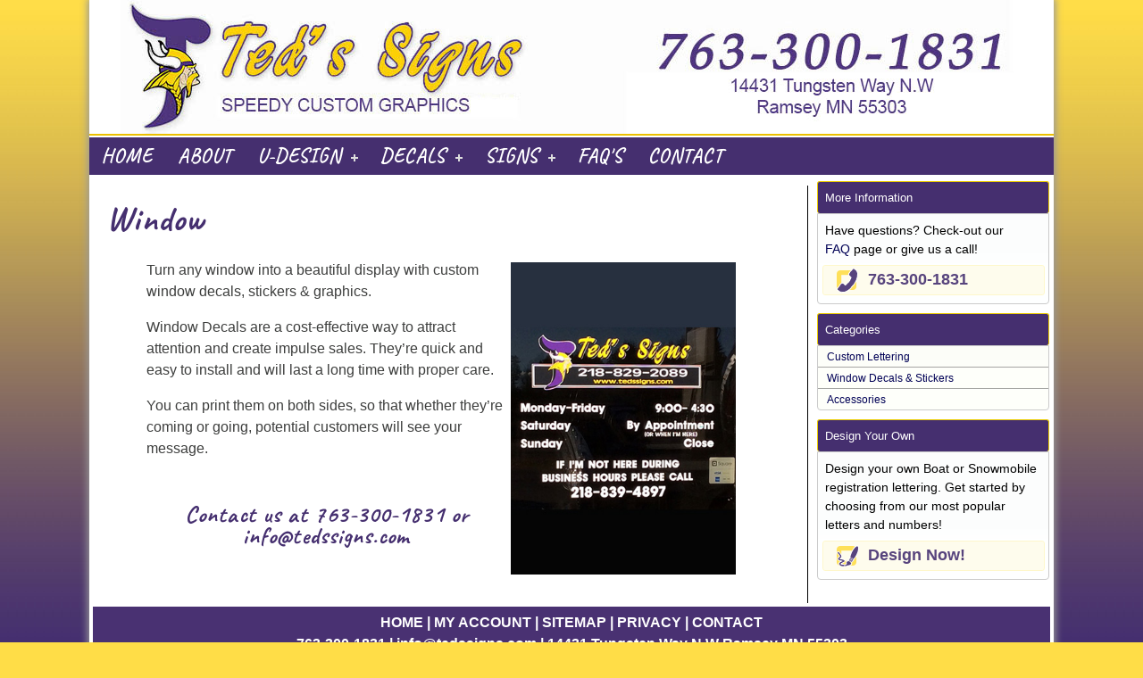

--- FILE ---
content_type: text/html; charset=UTF-8
request_url: https://www.tedssigns.com/window-pe-window.html?osCsid=i7oi8kqa1pjmavej9ejh0mvad7
body_size: 3524
content:

<!DOCTYPE html>
<html dir="ltr" lang="en">
<head>
 <meta http-equiv="Content-Type" content="text/html; charset=utf-8" />
 <title>Window Decals & Sticker Signs | Ted's Signs | Minnesota</title>
 <meta name="Description" content="Window decals and stickers make a big statement about you, let Ted's Signs create them for you!" />
 <meta name="Keywords" content="Window" />
 <meta name="robots" content="noodp" />
 <meta name="slurp" content="noydir" />
 <link rel="canonical" href="https://www.tedssigns.com/pages.php"  >
 <base href="https://www.tedssigns.com/" />
<link rel="stylesheet" type="text/css" href="ext/jquery/ui/redmond/jquery-ui-1.10.4.min.css" />
<script type="text/javascript" src="ext/jquery/jquery-1.11.1.min.js"></script>
<script type="text/javascript" src="ext/jquery/ui/jquery-ui-1.10.4.min.js"></script>

<link href='https://fonts.googleapis.com/css?family=Caveat:700' rel='stylesheet' type='text/css'>
<script type="text/javascript" src="ext/photoset-grid/jquery.photoset-grid.min.js"></script>
<!-- Nivo Slider -->
<script type="text/javascript" src="ext/jquery/jquery.nivo.slider.js?1768800478"></script>
<link rel="stylesheet" type="text/css" href="css/nivo-slider.css" />
<!-- Nivo Slider -->

<link rel="stylesheet" type="text/css" href="ext/colorbox/colorbox.css" />
<script type="text/javascript" src="ext/colorbox/jquery.colorbox-min.js"></script>

<link rel="stylesheet" type="text/css" href="ext/960gs/1070_24_col.css" />
<link rel="stylesheet" type="text/css" href="stylesheet.css" />
<script>;
  (function(i,s,o,g,r,a,m){i['GoogleAnalyticsObject']=r;i[r]=i[r]||function(){
  (i[r].q=i[r].q||[]).push(arguments)},i[r].l=1*new Date();a=s.createElement(o),
  m=s.getElementsByTagName(o)[0];a.async=1;a.src=g;m.parentNode.insertBefore(a,m)
  })(window,document,'script','//www.google-analytics.com/analytics.js','ga');
  ga('create', 'UA-37812110-20', 'https://tedssigns.com');
  ga('send', 'pageview');
</script>
</head>
<body>
<div id="bodyWrapper" class="container_24">


<div id="header" style="cursor:pointer;" onclick="javascript:location.href='/'">
  </div>
<div class="clear"></div>

<div id="cssmenutop"></div>
<div id="cssmenu">
<ul>
    <li><a title="Home Page" href="/">Home</a></li>
    <li><a title="About" href="https://www.tedssigns.com/about_us.php?osCsid=i7oi8kqa1pjmavej9ejh0mvad7">About</a></li>
    <li><a title="U-Design" href="https://www.tedssigns.com/design-pe-u_design.html?osCsid=i7oi8kqa1pjmavej9ejh0mvad7">U-Design</a>
      <ul>
    <li><a title="Boat Lettering" href="https://www.tedssigns.com/boat-lettering-pe-custom-boat-registration-lettering.html?osCsid=i7oi8kqa1pjmavej9ejh0mvad7">Boat Lettering</a></li>
    <li><a title="Snowmobile Letters" href="https://www.tedssigns.com/snowmobile-letters-pe-snowmobile_letters.html?osCsid=i7oi8kqa1pjmavej9ejh0mvad7">Snowmobile Letters</a></li>
    <li><a title="Jet Skis" href="https://www.tedssigns.com/jet-skis-pe-jetskis.html?osCsid=i7oi8kqa1pjmavej9ejh0mvad7">Jet Skis</a></li>
    <li><a title="Registration Numbers" href="https://www.tedssigns.com/registration-numbers-pe-registration_numbers.html?osCsid=i7oi8kqa1pjmavej9ejh0mvad7">Registration Numbers</a></li>
	  </ul>
	</li>
    <li><a title="Decals" href="https://www.tedssigns.com/decals-pe-decals.html?osCsid=i7oi8kqa1pjmavej9ejh0mvad7">Decals</a>
      <ul>
    <li><a title="Decals in Stock" href="https://www.tedssigns.com/decals-stock-c-5.html?osCsid=i7oi8kqa1pjmavej9ejh0mvad7">Decals in Stock</a></li>
    <li><a title="Bumper Stickers" href="https://www.tedssigns.com/bumper-stickers-pe-bumper_stickers.html?osCsid=i7oi8kqa1pjmavej9ejh0mvad7">Bumper Stickers</a></li>
    <li><a title="Window" href="https://www.tedssigns.com/window-pe-window.html?osCsid=i7oi8kqa1pjmavej9ejh0mvad7">Window</a></li>
    <li><a title="Vehicle Lettering" href="https://www.tedssigns.com/vehicle-lettering-pe-vehicle_lettering.html?osCsid=i7oi8kqa1pjmavej9ejh0mvad7">Vehicle Lettering</a></li>
    <li><a title="Logos" href="https://www.tedssigns.com/logos-pe-logos.html?osCsid=i7oi8kqa1pjmavej9ejh0mvad7">Logos</a></li>
    <li><a title="Custom" href="https://www.tedssigns.com/contact_us.php?osCsid=i7oi8kqa1pjmavej9ejh0mvad7">Custom</a></li>
	  </ul>
	</li>
    <li><a title="Signs" href="https://www.tedssigns.com/signs-pe-signs.html?osCsid=i7oi8kqa1pjmavej9ejh0mvad7">Signs</a>
      <ul>
    <li><a title="Banners" href="https://www.tedssigns.com/banners-pe-banners.html?osCsid=i7oi8kqa1pjmavej9ejh0mvad7">Banners</a>
      <ul>
    <li><a title="Artwork Specs & File Tips" href="https://www.tedssigns.com/artwork-specs-file-tips-pe-artwork.html?osCsid=i7oi8kqa1pjmavej9ejh0mvad7">Artwork Specs & File Tips</a></li>
	  </ul>
	</li>
    <li><a title="Outdoor" href="https://www.tedssigns.com/outdoor-pe-outdoor_indoor.html?osCsid=i7oi8kqa1pjmavej9ejh0mvad7">Outdoor</a></li>
    <li><a title="Yard Signs" href="https://www.tedssigns.com/yard-signs-pe-yard_signs.html?osCsid=i7oi8kqa1pjmavej9ejh0mvad7">Yard Signs</a>
      <ul>
    <li><a title="Sale" href="https://www.tedssigns.com/sale-pe-yard_signs_sale.html?osCsid=i7oi8kqa1pjmavej9ejh0mvad7">Sale</a></li>
    <li><a title="Political Signs" href="https://www.tedssigns.com/political-signs-pe-yard_signs_political_signs.html?osCsid=i7oi8kqa1pjmavej9ejh0mvad7">Political Signs</a></li>
    <li><a title="Construction" href="https://www.tedssigns.com/construction-pe-yard_signs_construction.html?osCsid=i7oi8kqa1pjmavej9ejh0mvad7">Construction</a></li>
    <li><a title="Real Estate" href="https://www.tedssigns.com/real-estate-pe-yard_signs_real_estate.html?osCsid=i7oi8kqa1pjmavej9ejh0mvad7">Real Estate</a></li>
	     </ul>
		</li>
    </ul>
	</li>
    <li><a title="FAQ's" href="https://www.tedssigns.com/faq.php?osCsid=i7oi8kqa1pjmavej9ejh0mvad7">FAQ's</a></li>
    <li><a title="Contact" href="https://www.tedssigns.com/contact_us.php?osCsid=i7oi8kqa1pjmavej9ejh0mvad7">Contact</a></li>
</ul>
</div>
<div class="clear"></div>

<!-- Nivo Slider -->
<!-- Nivo Slider -->


<div id="bodyContent" class="grid_18 ">
<div class="bodyContent">

<div id="infoHeadings">
  <div style="float:right;"><img src="images/pixel_trans.gif" alt="" width="60" height="40" /></div>  <h1>Window</h1>
</div>

<div class="contentContainer">
  <div class="contentText">
    <div class="grid_17 alpha">
    <div class="push_1 grid_15 alpha">
    <p><img src="https://www.tedssigns.com/images/TedsWindowDecal350W.jpg" border="0" alt="MN Window Decals &amp; Stickers" width="252" height="350" style="margin: 3px 5px; float: right;" />Turn any window into a beautiful display with custom window decals, stickers &amp; graphics.</p>
<p>Window Decals are a cost-effective way to attract attention and create impulse sales. They&rsquo;re quick and easy to install and will last a long time with proper care.</p>
<p>You can print them on both sides, so that whether they&rsquo;re coming or going, potential customers will see your message.</p>
<h2 style="text-align: center;">&nbsp;</h2>
<h2 style="text-align: center;"><strong>Contact us at <a href="tel:763-300-1831">763-300-1831</a> or <a href="mailto:info@tedssigns.com">info@tedssigns.com</a></strong></h2>    </div>
    </div>
    <div style="clear:both"></div>
  </div>

</div>

</div>
</div> <!-- bodyContent //-->


<div id="columnRight" class="grid_6">
  <div class="ui-widget infoBoxContainer">  <div class="ui-widget-header infoBoxHeadingBlue"><a href="tel:7633001831">More Information</a></div>  <div class="ui-widget-content infoBoxContents"><div class="side-blockcontent">
<div>Have questions? Check-out our <a href="https://www.tedssigns.com/faq.php" title="Frequently Asked Questions">FAQ</a>&nbsp;page or give us a call!</div>
</div>  <p><span class="tdbLink"><a id="tdb1" href="tel:7633001831" class="side-bar-buttons icon-phone">763-300-1831</a><script type="text/javascript">$("#tdb1").button().addClass("ui-priority-primary").parent().removeClass("tdbLink");</script></span></p></div></div>
<div class="ui-widget infoBoxContainer">  <div class="ui-widget-header infoBoxHeading">Categories</div>  <div class="ui-widget-content infoBoxContents categories"><nav id="maincategories"><ul class="menu"><li class="menulink"><a href="https://www.tedssigns.com/custom-lettering-c-3.html?osCsid=i7oi8kqa1pjmavej9ejh0mvad7">Custom Lettering</a></li><li class="menulink"><a href="https://www.tedssigns.com/window-decals-stickers-c-5.html?osCsid=i7oi8kqa1pjmavej9ejh0mvad7">Window Decals & Stickers</a></li><li class="menulink"><a href="https://www.tedssigns.com/accessories-c-6.html?osCsid=i7oi8kqa1pjmavej9ejh0mvad7">Accessories</a></li></ul></nav></div></div>
<div class="ui-widget infoBoxContainer">  <div class="ui-widget-header infoBoxHeadingBlue"><a href="https://www.tedssigns.com/custom-boat-registration-lettering-p-5.html?osCsid=i7oi8kqa1pjmavej9ejh0mvad7">Design Your Own</a></div>  <div class="ui-widget-content infoBoxContents"><div class="side-blockcontent">
<div>Design your own Boat or Snowmobile registration lettering. Get started by choosing from our most popular letters and numbers!</div>
</div>  <p><span class="tdbLink"><a id="tdb2" href="https://www.tedssigns.com/custom-boat-registration-lettering-p-5.html?osCsid=i7oi8kqa1pjmavej9ejh0mvad7" class="side-bar-buttons icon-udesign">Design Now!</a><script type="text/javascript">$("#tdb2").button().addClass("ui-priority-primary").parent().removeClass("tdbLink");</script></span></p></div></div></div>




<div style="clear:both"></div>
<div id="footer">

<div class="footer">
  <p><a href="/">HOME</a> | <a href="account.php">MY ACCOUNT</a> | <a href="sitemap.php">SITEMAP</a> | <a href="privacy.php">PRIVACY</a> | <a href="contact_us.php">CONTACT</a> <br/>763-300-1831 | info@tedssigns.com | 14431 Tungsten Way N.W Ramsey MN 55303</p>
  <p class="copyright">Copyright &copy; 2026 <a href="https://www.tedssigns.com">Ted's Signs llc.</a> All Rights Reserved.</p>
</div>


 
<div style="clear:both"></div>
</div>

<script type="text/javascript">
$('.productListTable tr:nth-child(even)').addClass('alt');
</script>
<script type="text/javascript" src="ext/jquery/myscript.js"></script>
<script type="text/javascript" src="ext/jquery/cssmenu.js?1768800478"></script>

</div> <!-- bodyWrapper //-->

<div class="container_24">
<div class="grid_24">
    <div class="grid_6 alpha"></div>
    <div class="grid_12">
        <p align="center"></p>
    </div>
    <div class="grid_6 omega">
        <p align="center"><div><div class="hts_bookmarks"><p>Share:&nbsp;&nbsp;</p><div style="float:right;"><div style="padding-right:1px;"><a rel="nofollow" target="_blank" href="http://twitter.com/home?status=https%3A%2F%2Fwww.tedssigns.com%2Fpages.php%3Fpages%3Dwindow&ampWindow+Decals+%26+Sticker+Signs+%7C+Ted%27s+Signs+%7C+Minnesota&title=Window+Decals+%26+Sticker+Signs+%7C+Ted%27s+Signs+%7C+Minnesota"><img style="vertical-align:middle;display:inline;border-style:none" title="Twitter" alt="Twitter" src="images/socialbookmark/twitter-16x16.png" width="16" height="16" /></a></div></div><div style="float:right;"><div style="padding-right:1px;"><a rel="nofollow" target="_blank" href="http://www.stumbleupon.com/submit?url=https%3A%2F%2Fwww.tedssigns.com%2Fpages.php%3Fpages%3Dwindow&ampWindow+Decals+%26+Sticker+Signs+%7C+Ted%27s+Signs+%7C+Minnesota&title=Window+Decals+%26+Sticker+Signs+%7C+Ted%27s+Signs+%7C+Minnesota"><img style="vertical-align:middle;display:inline;border-style:none" title="Stumbleupon" alt="Stumbleupon" src="images/socialbookmark/stumbleupon-16x16.png" width="16" height="16" /></a></div></div><div style="float:right;"><div style="padding-right:1px;"><a rel="nofollow" target="_blank" href="http://reddit.com/submit?url=https%3A%2F%2Fwww.tedssigns.com%2Fpages.php%3Fpages%3Dwindow&ampWindow+Decals+%26+Sticker+Signs+%7C+Ted%27s+Signs+%7C+Minnesota&title=Window+Decals+%26+Sticker+Signs+%7C+Ted%27s+Signs+%7C+Minnesota"><img style="vertical-align:middle;display:inline;border-style:none" title="Reddit" alt="Reddit" src="images/socialbookmark/reddit-16x16.png" width="16" height="16" /></a></div></div><div style="float:right;"><div style="padding-right:1px;"><a rel="nofollow" target="_blank" href="http://pinterest.com/pin/create/button/?url=https%3A%2F%2Fwww.tedssigns.com%2Fpages.php%3Fpages%3Dwindow&ampWindow+Decals+%26+Sticker+Signs+%7C+Ted%27s+Signs+%7C+Minnesota&title=Window+Decals+%26+Sticker+Signs+%7C+Ted%27s+Signs+%7C+Minnesota"><img style="vertical-align:middle;display:inline;border-style:none" title="Pintrest" alt="Pintrest" src="images/socialbookmark/pintrest-16x16.png" width="16" height="16" /></a></div></div><div style="float:right;"><div style="padding-right:1px;"><a rel="nofollow" target="_blank" href="http://www.newsvine.com/_tools/seed&ampsave?u=https%3A%2F%2Fwww.tedssigns.com%2Fpages.php%3Fpages%3Dwindow&amph=Window+Decals+%26+Sticker+Signs+%7C+Ted%27s+Signs+%7C+Minnesota&title=Window+Decals+%26+Sticker+Signs+%7C+Ted%27s+Signs+%7C+Minnesota"><img style="vertical-align:middle;display:inline;border-style:none" title="Newsvine" alt="Newsvine" src="images/socialbookmark/newsvine-16x16.png" width="16" height="16" /></a></div></div><div style="float:right;"><div style="padding-right:1px;"><a rel="nofollow" target="_blank" href="http://www.linkedin.com/shareArticle?mini=true&ampurl=&amptitle=Window+Decals+%26+Sticker+Signs+%7C+Ted%27s+Signs+%7C+Minnesota=&ampsource=https%3A%2F%2Fwww.tedssigns.com%2Fpages.php%3Fpages%3Dwindow&title=Window+Decals+%26+Sticker+Signs+%7C+Ted%27s+Signs+%7C+Minnesota"><img style="vertical-align:middle;display:inline;border-style:none" title="Linkedin" alt="Linkedin" src="images/socialbookmark/linkedin-16x16.png" width="16" height="16" /></a></div></div><div style="float:right;"><div style="padding-right:1px;"><a rel="nofollow" target="_blank" href="https://plus.google.com/share?url=https%3A%2F%2Fwww.tedssigns.com%2Fpages.php%3Fpages%3Dwindow&ampWindow+Decals+%26+Sticker+Signs+%7C+Ted%27s+Signs+%7C+Minnesota&title=Window+Decals+%26+Sticker+Signs+%7C+Ted%27s+Signs+%7C+Minnesota"><img style="vertical-align:middle;display:inline;border-style:none" title="Google+" alt="Google+" src="images/socialbookmark/google+-16x16.png" width="16" height="16" /></a></div></div><div style="float:right;"><div style="padding-right:1px;"><a rel="nofollow" target="_blank" href="http://www.google.com/bookmarks/mark?op=edit&ampbkmk=https%3A%2F%2Fwww.tedssigns.com%2Fpages.php%3Fpages%3Dwindow&ampWindow+Decals+%26+Sticker+Signs+%7C+Ted%27s+Signs+%7C+Minnesota&title=Window+Decals+%26+Sticker+Signs+%7C+Ted%27s+Signs+%7C+Minnesota"><img style="vertical-align:middle;display:inline;border-style:none" title="Google" alt="Google" src="images/socialbookmark/google-16x16.png" width="16" height="16" /></a></div></div><div style="float:right;"><div style="padding-right:1px;"><a rel="nofollow" target="_blank" href="http://www.facebook.com/share.php?u=https%3A%2F%2Fwww.tedssigns.com%2Fpages.php%3Fpages%3Dwindow&ampWindow+Decals+%26+Sticker+Signs+%7C+Ted%27s+Signs+%7C+Minnesota&title=Window+Decals+%26+Sticker+Signs+%7C+Ted%27s+Signs+%7C+Minnesota"><img style="vertical-align:middle;display:inline;border-style:none" title="Facebook" alt="Facebook" src="images/socialbookmark/facebook-16x16.png" width="16" height="16" /></a></div></div><div style="float:right;"><div style="padding-right:1px;"><a rel="nofollow" target="_blank" href="http://digg.com/submit?phase=2&ampurl=https%3A%2F%2Fwww.tedssigns.com%2Fpages.php%3Fpages%3Dwindow&ampWindow+Decals+%26+Sticker+Signs+%7C+Ted%27s+Signs+%7C+Minnesota&title=Window+Decals+%26+Sticker+Signs+%7C+Ted%27s+Signs+%7C+Minnesota"><img style="vertical-align:middle;display:inline;border-style:none" title="Digg" alt="Digg" src="images/socialbookmark/digg-16x16.png" width="16" height="16" /></a></div></div></div></div></p>
    </div>
</div>
</div>
<p>&nbsp;</p>
<script type='text/javascript' src='javascript/menu_links.js'></script>

</body>
</html>


--- FILE ---
content_type: text/css
request_url: https://www.tedssigns.com/css/nivo-slider.css
body_size: 838
content:
/*
 * jQuery Nivo Slider v3.2
 * http://nivo.dev7studios.com
 *
 * Copyright 2012, Dev7studios
 * Free to use and abuse under the MIT license.
 * http://www.opensource.org/licenses/mit-license.php
 */
 
/* The Nivo Slider styles */
.nivoSlider { position:relative; width:100%; height:auto; overflow: hidden; background:#fff url('../images/loading.gif') no-repeat 50% 50%; }
.nivoSlider img { position:absolute; top:0px; left:0px; max-width: none; }
.nivo-main-image { display: block !important; position: relative !important; width: 100% !important; }

/* If an image is wrapped in a link */
.nivoSlider a.nivo-imageLink { position:absolute; top:0px; left:0px; width:100%; height:100%; border:0; padding:0; margin:0; z-index:6; display:none; background:white; filter:alpha(opacity=0); opacity:0;
    background: url('../images/spacer.gif');
}

/* The slices and boxes in the Slider */
.nivo-slice { display:block; position:absolute; z-index:5; height:100%; top:0; }
.nivo-box { display:block; position:absolute; z-index:5; overflow:hidden; }
.nivo-box img { display:block; }

/* Caption styles */
.nivo-caption { position:absolute; left:0px; bottom:0px; background:#000; color:#fff; width:100%; z-index:8; padding: 5px 10px; opacity: 0.8; overflow: hidden; display: none; -moz-opacity: 0.8; filter:alpha(opacity=8);
	-webkit-box-sizing: border-box; /* Safari/Chrome, other WebKit */
	-moz-box-sizing: border-box;    /* Firefox, other Gecko */
	box-sizing: border-box;         /* Opera/IE 8+ */
}
.nivo-caption p { padding:5px; margin:0; }
.nivo-caption a { display:inline !important; }
.nivo-html-caption { display:none; }

/* Direction nav styles (e.g. Next & Prev) */
.nivo-directionNav { position:absolute; top:90%; height:1px; z-index:8; width:100%; visibility:hidden;}
.nivo-directionNav a { z-index:9; cursor:pointer; }

.nivo-prevNav,
.nivo-nextNav { display:inline-block; visibility:visible; background:url('../images/arrows.png') no-repeat; font-size:0px; line-height:0; padding: 0px 0px 30px 30px; border-width:0px; }

.nivo-prevNav:hover,
.nivo-nextNav:hover { color:#3f3f3f; border:1px solid; border-width:0px; opacity:0.8; }

.nivo-prevNav { float:left; margin-left:0px; margin-top:-100px; background-position:0px 0px;}
.nivo-nextNav { float:right; margin-right:0px; margin-top:-100px; background-position:-30px 0px;}

/* Control nav styles (e.g. 1,2,3...) */
.nivo-controlNav { position:absolute; z-index:990; right:5px; bottom: 2px; overflow:hidden; width:auto; display:block;padding: 0px; text-align:center; }
.nivo-controlNav { font-size: 1em; line-height:1em; font-weight:bold; }

.nivo-controlNav a { display:inline-block; width:22px; height:22px; background:url('../images/bullets.png') no-repeat; text-indent:-9999px; border:0; margin: 0; background-position: 0px 0px; cursor:pointer; }
.nivo-controlNav a:hover { background-position: 0px 0px; }
.nivo-controlNav a.active { background-position: 0px -22px; }

.nivoSlider_wrapper { padding:0px 0px 0px 0px; margin: 0px 0px 0px 0px; float:left;}

--- FILE ---
content_type: text/css
request_url: https://www.tedssigns.com/stylesheet.css
body_size: 10109
content:
/*
  $Id$

  osCommerce, Open Source E-Commerce Solutions
  http://www.oscommerce.com

  Copyright (c) 2010 osCommerce

  Released under the GNU General Public License
*/

/*****************
/ debug formatting
/****************/
.xd { background-color: #F00; }
.xd2 { background-color: #0F0; }
.xd3 { background-color: #00F; }


/*****************
/ body
/****************/
body {
  margin: 0px;
  background: #FFDD47;
  
  background-image: url('images/tedsbackground.jpg');
  background-size: 10px 100%;
  background-repeat: repeat-x;
  background-attachment: fixed;
  /*background-position:  top right;*/
 
  color: #3D3E3D;
  font-size: 16px;
  font-family: 'Trebuchet MS', Tahoma, Verdana, Geneva, sans-serif;  
  line-height: 1.5;
  font-weight: normal;
  font-style: normal;
}
li {
  color: #3D3E3D;
  font-size: 16px;
  font-family: 'Trebuchet MS', Tahoma, Verdana, Geneva, sans-serif;  
  font-weight: normal;
  font-style: normal;
}

#bodyWrapper {
  background: #FFF;
  box-shadow: 0px 0px 8px 2px #999; /* horiz offset, vert offset, blur radius, spread distance, color */
}

#bodyWrapper p.thinspace {
  margin-top:2px;
}
#bodyWrapper div.left p {
  text-align: left;
}
#bodyWrapper div.right p {
  text-align: right;
}
#bodyWrapper div.center,
#bodyWrapper p.center {
  text-align: center;
}

#bodyContent {
}

.bodyContent {
  margin-top: 10px;
  padding: 14px;
  border-right: solid 1px #000;
}

.bodyContent .contentContainer {
}


/*****************
/ tag defaults
/****************/
h1, h2, h3 {
  margin: 5px 0;
  font-size: 38px;
  line-height: 38px;
  font-weight: 700;
  letter-spacing: 1px;
  color: #452F6F; /* #EBCB00 #452F6F */
  font-family: Caveat, Verdana, Geneva, sans-serif; /* "Sansita One",  */
  /*text-shadow: -1px -1px 0 #452F6F, 1px -1px 0 #452F6F, -1px 1px 0 #452F6F, 1px 1px 0 #452F6F;*/
}
h2 {
  font-size: 26px;
  line-height: 24px;
}
h3 {
  font-size: 20px;
  line-height: 22px;
}

img {
  border: 0;
}
img.styled-img {
  border: 6px solid #452F6F; /* #FFDD47  */
  -webkit-border-radius: 12px 12px 12px 12px; /* top-left, top-right, bottom-right, bottom-left */
     -moz-border-radius: 12px 12px 12px 12px;
          border-radius: 12px 12px 12px 12px;
}

table, p, li {

}
p {
  color: #3D3E3D;
  font-size: 16px;
  font-family: 'Trebuchet MS', Tahoma, Verdana, Geneva, sans-serif;
  line-height: 1.5;
}

table {
  border-spacing: 0px;
  border-collapse: collapse;
}


/************************
/ default input formatting
/***********************/
input,
button,
select,
textarea {
  font-size: 14px;
  font-weight: normal;
  line-height: 20px;
}

input,
button,
select,
textarea {
  font-family: "Helvetica Neue", Helvetica, Arial, sans-serif;
}

select,
textarea,
input[type="text"],
input[type="password"],
input[type="datetime"],
input[type="datetime-local"],
input[type="date"],
input[type="month"],
input[type="time"],
input[type="week"],
input[type="number"],
input[type="email"],
input[type="url"],
input[type="search"],
input[type="tel"],
input[type="color"],
.uneditable-input {
  display: inline-block;
  height: 16px;
  padding: 4px 6px;
  /*margin-bottom: 10px;*/
  font-size: 14px;
  line-height: 16px;
  color: #555555;
  vertical-align: middle;
  -webkit-border-radius: 4px;
     -moz-border-radius: 4px;
          border-radius: 4px;
}

/*input,
textarea,
.uneditable-input {
  width: 206px;
}*/

textarea {
  height: auto;
}

textarea,
input[type="text"],
input[type="password"],
input[type="datetime"],
input[type="datetime-local"],
input[type="date"],
input[type="month"],
input[type="time"],
input[type="week"],
input[type="number"],
input[type="email"],
input[type="url"],
input[type="search"],
input[type="tel"],
input[type="color"],
.uneditable-input {
  background-color: #ffffff;
  border: 1px solid #cccccc;
  -webkit-box-shadow: inset 0 1px 1px rgba(0, 0, 0, 0.075);
     -moz-box-shadow: inset 0 1px 1px rgba(0, 0, 0, 0.075);
          box-shadow: inset 0 1px 1px rgba(0, 0, 0, 0.075);
  -webkit-transition: border linear 0.2s, box-shadow linear 0.2s;
     -moz-transition: border linear 0.2s, box-shadow linear 0.2s;
       -o-transition: border linear 0.2s, box-shadow linear 0.2s;
          transition: border linear 0.2s, box-shadow linear 0.2s;
}

textarea:focus,
input[type="text"]:focus,
input[type="password"]:focus,
input[type="datetime"]:focus,
input[type="datetime-local"]:focus,
input[type="date"]:focus,
input[type="month"]:focus,
input[type="time"]:focus,
input[type="week"]:focus,
input[type="number"]:focus,
input[type="email"]:focus,
input[type="url"]:focus,
input[type="search"]:focus,
input[type="tel"]:focus,
input[type="color"]:focus,
.uneditable-input:focus {
  border-color: rgba(2, 66, 138, 0.8);
  outline: 0;
  outline: thin dotted \9;
  /* IE6-9 */

  -webkit-box-shadow: inset 0 1px 1px rgba(0, 0, 0, 0.075), 0 0 8px rgba(2, 66, 138, 0.6);
     -moz-box-shadow: inset 0 1px 1px rgba(0, 0, 0, 0.075), 0 0 8px rgba(2, 66, 138, 0.6);
          box-shadow: inset 0 1px 1px rgba(0, 0, 0, 0.075), 0 0 8px rgba(2, 66, 138, 0.6);
}

input[type="radio"],
input[type="checkbox"] {
  margin: 4px 0 0;
  margin-top: 1px \9;
  *margin-top: 0;
  line-height: normal;
}

input[type="file"],
input[type="image"],
input[type="submit"],
input[type="reset"],
input[type="button"],
input[type="radio"],
input[type="checkbox"] {
  width: auto;
}

select,
input[type="file"] {
  height: 26px;
  /* In IE7, the height of the select element cannot be changed by height, only font-size */

  *margin-top: 4px;
  /* For IE7, add top margin to align select with labels */

  line-height: 26px;
}

select {
  /*width: 220px;*/
  background-color: #ffffff;
  border: 1px solid #cccccc;
}

select[multiple],
select[size] {
  height: auto;
}

select:focus,
input[type="file"]:focus,
input[type="radio"]:focus,
input[type="checkbox"]:focus {
  /*outline: thin dotted #333;
  outline: 5px auto rgba(2, 66, 138, 0.8);
  outline-offset: -2px;*/
  border-color: rgba(2, 66, 138, 0.8);
  outline: 0;
  outline: thin dotted \9;
  -webkit-box-shadow: inset 0 1px 1px rgba(0, 0, 0, 0.075), 0 0 8px rgba(2, 66, 138, 0.6);
     -moz-box-shadow: inset 0 1px 1px rgba(0, 0, 0, 0.075), 0 0 8px rgba(2, 66, 138, 0.6);
          box-shadow: inset 0 1px 1px rgba(0, 0, 0, 0.075), 0 0 8px rgba(2, 66, 138, 0.6);
}


/*****************
/ generic classes
/****************/
.fleft { float:left; }
.fright { float:right; }

.container { *zoom: 1; padding: 0; }
.container:before,
.container:after { display: table; line-height: 0; content: ""; }
.container:after { clear: both; }

.ui-widget,
.ui-widget button {
  font-family: "Helvetica Neue", Helvetica, Arial, "Nimbus Sans L", sans-serif;
  font-size: 12px;
}

div.categories_description {
  margin-top: 10px;
  margin-bottom: 10px;
  padding: 6px;
}

div.categories_description.ui-widget-content { /* "none" clears the img repeated in the lower 50% of ui-widget-content class */
  background: #f7f7ff none;
}

.categories_description p {
  font-size: 13px;
  line-height: 1.5;
}

.categories_description img {
  float:right;
}

.ui-widget-content {
  border: #cbcbcb 1px solid;
}

.lighter {
  color: #666;
}


/***********************
/ product grid buttons
/**********************/
.grid-buttons .ui-button-text-only .ui-button-text {
  padding: .2em .6em;
}

.grid-separator {
  padding-top: 2px;
  margin-top: 4px;
  /*border-top: #EEEEEE 1px dotted;*/
}

.grid-buttons {
  margin-top: 6px;
}

.grid-buttons .ui-widget {
  font-size: 10px;
  font-weight: normal;
  padding: 0;
  margin: 0;
}

.grid-buttons .ui-corner-all {
   -moz-border-radius-bottomright: 0px;
  -webkit-border-bottom-right-radius: 0px;
  -khtml-border-bottom-right-radius: 0px;
  border-bottom-right-radius: 0px;
  
  -moz-border-radius-bottomleft: 0px;
  -webkit-border-bottom-left-radius: 0px;
  -khtml-border-bottom-left-radius: 0px;
  border-bottom-left-radius: 0px;
  
  -moz-border-radius-topright: 0px;
  -webkit-border-top-right-radius: 0px;
  -khtml-border-top-right-radius: 0px;
  border-top-right-radius: 0px;
  
  -moz-border-radius-topleft: 0px;
  -webkit-border-top-left-radius: 0px;
  -khtml-border-top-left-radius: 0px;
  border-top-left-radius: 0px;
}

.grid-buttons span:first-child a,
.grid-buttons span:first-child button {
  -moz-border-radius-bottomleft: 5px;
  -webkit-border-bottom-left-radius: 5px;
  -khtml-border-bottom-left-radius: 5px;
  border-bottom-left-radius: 5px;
  
  -moz-border-radius-topleft: 5px;
  -webkit-border-top-left-radius: 5px;
  -khtml-border-top-left-radius: 5px;
  border-top-left-radius: 5px;
}

.grid-buttons span:last-child a,
.grid-buttons span:last-child button {
  -moz-border-radius-bottomright: 5px;
  -webkit-border-bottom-right-radius: 5px;
  -khtml-border-bottom-right-radius: 5px;
  border-bottom-right-radius: 5px;
  
  -moz-border-radius-topright: 5px;
  -webkit-border-top-right-radius: 5px;
  -khtml-border-top-right-radius: 5px;
  border-top-right-radius: 5px;
}


/*****************
/ header
/****************/
#header {
  width: 1070px;
  height: 150px;
  background: url(images/header.jpg) no-repeat center;
}


/*****************
/ breadcrumb
/****************/
#breadcrumb {
  height: 16px;
  
  background-color: #00017F; /* 0d0d3f 5a5e61 */

  background-image: linear-gradient(to bottom, #0d0d3f, #00017F);
  background-image: -moz-linear-gradient(top, #0d0d3f, #00017F);
  background-image: -webkit-gradient(linear, 0 0, 0 100%, from(#0d0d3f), to(#00017F));
  background-image: -webkit-linear-gradient(top, #0d0d3f, #00017F);
  background-image: -o-linear-gradient(top, #0d0d3f, #00017F);
  background-repeat: repeat-x;
  outline: 0;
  filter: progid:dximagetransform.microsoft.gradient(startColorstr='#0d0d3f', endColorstr='#00017F', GradientType=0);
}
#breadcrumb p {
  margin: 0 0 1px 15px;
}
#breadcrumb p,
#breadcrumb a {
  color: #FFF;
  text-decoration: none;
}
#breadcrumb a:hover {
  color: #EEE;
  text-decoration: none;
}


#columnLeft {
  padding-top: 5px;
}

#columnRight {
  padding-top: 5px;
}


/*****************
/ main page
/****************/
.homesearch input {
/*  height: 32px;
  line-height: 32px;*/
  font-size: 14px;
}
.homesearch select {
  height: 30px;
  line-height: 30px;
  font-size: 14px;
}
/* image menu links */
a.icon-tedslogo {
  display: inline-block;
  position: relative;
  top:3px;
  margin:1px 0; 
  padding:0;
  font-size: 18px;
  font-weight:bold;
}
a.icon-tedslogo:before {
  content: "";
  display: inline-block;
  position: relative;
  top:-3px;
  margin:0 10px; 
  padding:0;
  background: url('images/homeicon_small_sprite.png') 0 0 no-repeat;
  width:28px; 
  height:28px;
  float: left;
}
.shoppingCartForm div,
.shoppingCartForm p,
.shoppingCartForm label {
	font-size: 14px;
}
.shoppingCartForm .optioncart {
	font-size: 12px;
}


/* 
  Home Page Icons
*/
#infoicon-nest {
  margin: 25px 0;
  padding: 0;
  width: 770px;
}
.infoicon-row {
  margin: 0 30px 15px 0;
  padding: 0;
  width: 770px;
}
.infoicon-row:after {
  content: ".";
  display: block;
  clear: both;
  visibility: hidden;
  line-height: 0;
  height: 0;
}
.infoicon-cell {
  padding-top:5px;
  padding-left:5px;
  margin-left: 10px;
  width: 355px;
  float:left;
  border: 1px solid #FFF ;
  opacity: 0.9;
}
.infoicon-cell:hover {
  opacity: 1;
  background: #f6f6f6;
  border: 1px solid #ddd;
  -webkit-border-radius: 3px 3px 3px 3px; /* top-left, top-right, bottom-right, bottom-left */
     -moz-border-radius: 3px 3px 3px 3px;
          border-radius: 3px 3px 3px 3px;
  cursor:pointer;
}
.infoicon-iconcell {
  width: 76px;
  float:left;
}
.infoicon-summarycell {
  width: 279px;
  float:left;
}
.infoicon-summarycell p {
  margin: 0 10px 10px 10px;
  font-size:11px;
  font-family: Tahoma, Geneva, sans-serif;
  color:#606260;
}
.infoicon-summarycell h4 {
  margin: 0 0 2px 10px;
  font-size: 16px;
  font-family:Verdana, Geneva, sans-serif;
  color:#606260;
}

.infoicon-01 { width:76px; height:76px; border: none; margin:0; padding:0; }
.infoicon-01 { background:url('images/homeicon_sprite.png') 0 0; }
.infoicon-01:hover { /*background: url('images/homeicon_sprite.png') -30px 0; cursor: pointer;*/ }
.infoicon-02 { width:76px; height:76px; border: none; margin:0; padding:0; }
.infoicon-02 { background:url('images/homeicon_sprite.png') -76px 0; }
.infoicon-02:hover { /*background: url('images/homeicon_sprite.png') -30px 0; cursor: pointer;*/ }
.infoicon-03 { width:76px; height:76px; border: none; margin:0; padding:0; }
.infoicon-03 { background:url('images/homeicon_sprite.png') -152px 0; }
.infoicon-03:hover { /*background: url('images/homeicon_sprite.png') -30px 0; cursor: pointer;*/ }
.infoicon-04 { width:76px; height:76px; border: none; margin:0; padding:0; }
.infoicon-04 { background:url('images/homeicon_sprite.png') -228px 0; }
.infoicon-04:hover { /*background: url('images/homeicon_sprite.png') -30px 0; cursor: pointer;*/ }
.infoicon-05 { width:76px; height:76px; border: none; margin:0; padding:0; }
.infoicon-05 { background:url('images/homeicon_sprite.png') -304px 0; }
.infoicon-05:hover { /*background: url('images/homeicon_sprite.png') -30px 0; cursor: pointer;*/ }
.infoicon-06 { width:76px; height:76px; border: none; margin:0; padding:0; }
.infoicon-06 { background:url('images/homeicon_sprite.png') -380px 0; }
.infoicon-06:hover { /*background: url('images/homeicon_sprite.png') -30px 0; cursor: pointer;*/ }


/*****************
/ sidebar
/****************/
.side-blockContainer {
  margin: 25px 0;
}

.side-block {
  margin: 15px 0;
  padding: 0 12px 0 8px;
}
.side-blockheader {
  margin: 0 auto 4px;
  padding: 12px 3px;
  background: #EBCB00;
  -webkit-border-radius: 4px;
  -moz-border-radius: 4px;
  border-radius: 4px;
  border: 1px solid #4E4B53;
}
.side-blockheader div {
  margin: 0 10px;
  color: #000000;
  font-size: 16px;
  font-family: Verdana, Geneva, Arial, Helvetica, Sans-Serif;
  font-weight: bold;
  font-style: normal;
}
.side-blockcontent {
  margin: 0 auto;
  padding: 3px;
  color: #000000;
  font-size: 14px;
  font-family: 'Trebuchet MS', Arial, Helvetica, Sans-Serif;
}
/* button properties */
.ui-widget-content .side-bar-buttons.ui-state-default {
  width: 92%;
  border: none;
  background: none;
  background: #FFFCEC;
  border: 1px solid #FFF7C6;
  -webkit-border-radius: 3px 3px 3px 3px; /* top-left, top-right, bottom-right, bottom-left */
     -moz-border-radius: 3px 3px 3px 3px;
          border-radius: 3px 3px 3px 3px;
  opacity: .9;
}
.ui-widget-content .side-bar-buttons.ui-state-hover {
  background: #f6f6f6;
  border: 1px solid #ddd;
  -webkit-border-radius: 3px 3px 3px 3px; /* top-left, top-right, bottom-right, bottom-left */
     -moz-border-radius: 3px 3px 3px 3px;
          border-radius: 3px 3px 3px 3px;
  cursor:pointer;
  opacity: 1;
}
.ui-widget-content .side-bar-buttons.ui-button {
  padding:2px;
  width: 98%;
  text-align: left;
}
/* button text properties */
.ui-widget-content .side-bar-buttons.ui-state-default .ui-button-text {
  margin:0; 
  padding:0;
  position: relative;
  top:3px;
  color: #452F6F;
  font-family: Verdana, Geneva, sans-serif;
  font-size: 18px;
  float: left;
}
.ui-widget-content .side-bar-buttons.ui-state-hover .ui-button-text {
  text-decoration:underline;
}
.ui-widget-content .side-bar-buttons.ui-state-default .ui-button-text:before {
  content: "";
  display: block;
  position: relative;
  top:-3px;
  margin:0 10px; 
  padding:0;
  background: url('images/homeicon_small_sprite.png') 0 0 no-repeat;
  width:28px; 
  height:28px;
  float: left;
}
.ui-widget-content .side-bar-buttons.ui-state-default.icon-phone .ui-button-text:before {
  background: url('images/homeicon_small_sprite.png') -28px 0 no-repeat;
}
.ui-widget-content .side-bar-buttons.ui-state-default.icon-udesign .ui-button-text:before {
  background: url('images/homeicon_small_sprite.png') -56px 0 no-repeat;
}

/*****************
/ footer
/****************/
#footer {
  padding: 4px;
  background: #FFF;
}
.footer {
  padding: 6px;
  background: #493172;
}
.footer p {
  margin: 0;
  text-align:center;
}
.footer p,
.footer p a {
  color: #FFF;
  font-size: 16px;
  font-family: 'Trebuchet MS', Arial, Helvetica, Sans-Serif;
  font-weight: bold;
  font-style: normal;
  text-decoration: none;
}
.footer p a:hover {
  text-decoration: underline;
}
.footer p.copyright,
.footer p.copyright a {
  font-size: 11px;
  font-family: Tahoma, Verdana, Geneva, sans-serif;
  color: #BCBDBC;
  font-weight: normal;
  font-style: normal;
  text-decoration: none;
}
.footer p.copyright a:hover {
  text-decoration: underline;
}

/*****************
/ img
/****************/
img.styled {
	margin: 4px 6px 4px 4px;
	border:  1px solid rgba(0, 0, 0, 0.25);
	-webkit-border-radius: 3px 3px 3px 3px; /* top-left, top-right, bottom-right, bottom-left */
	   -moz-border-radius: 3px 3px 3px 3px;
		    border-radius: 3px 3px 3px 3px;
}
img.banner {
	/*border:  1px solid rgba(0, 0, 0, 0.25);*/
	-webkit-border-radius: 3px 3px 3px 3px; /* top-left, top-right, bottom-right, bottom-left */
	   -moz-border-radius: 3px 3px 3px 3px;
		    border-radius: 3px 3px 3px 3px;
}

/*****************
/ Specials Module
/****************/
#specialsContainer .infoBoxHeading {
  padding: 0;
}

#specialsContainer .ui-widget-header a {
  font-size: 12px;
  color: #7E300C;
}

#specialsContainer .ui-widget-content {
  border: #cdcdcd 1px solid;
}

.specials div {
  text-align: center;
  vertical-align: central;
}

.specials p {
  margin: 10px 0 10px 0;
  color: #000055;
  text-decoration: none;
}

.specialsbox {
  width: 160px; 
  margin-left: auto; 
  margin-right: auto; 
  display: block;
  padding-top: 15px;
  padding-bottom: 15px;
}

.specials .sep {
  border-left: #cdcdcd 1px dotted;
  margin-left: -1px;  /* compensate for the extra 1px border expanding grid_ widths */
}

.specials .rowsep {
  border-top: #cdcdcd 1px dotted;
}

.specials a {
  text-decoration: none;
}

.specials a:hover {
  text-decoration: underline;
}


/*****************
/ InfoBoxs
/****************/
.infoBoxContainer { 
  margin-bottom: 10px;
}

.infoBoxContainer .infoBoxContents p { 
  margin-top: 4px;
  margin-bottom: 4px;
}

/* div style for spacing infoBoxs */
.infoBoxSpacing {
  margin-top: 40px;
}
.infoBoxSpacing2 {
  margin-top: 30px;
}

.infoBoxHeading {
  padding: 8px;
  font-size: 13px;
  font-weight:normal;
  color: #FFFFFF;
  text-shadow: -1px -1px 0 #452F6F, 1px -1px 0 #452F6F, -1px 1px 0 #452F6F, 1px 1px 0 #452F6F;
  
  border:  1px solid #EBCB00;
  border-bottom: none;

  -webkit-border-radius: 3px 3px 3px 3px; /* top-left, top-right, bottom-right, bottom-left */
     -moz-border-radius: 3px 3px 3px 3px;
          border-radius: 3px 3px 3px 3px;
  
  background: #452F6F none;
}

.infoBoxHeading a {
  color: #FFFFFF;
}

.infoBoxHeadingBlue {
  padding: 8px;
  font-size: 13px;
  font-weight:normal;
  color: #FFFFFF;
  text-shadow: -1px -1px 0 #452F6F, 1px -1px 0 #452F6F, -1px 1px 0 #452F6F, 1px 1px 0 #452F6F;
  
  border:  1px solid #EBCB00;
  border-bottom: none;

  -webkit-border-radius: 3px 3px 3px 3px; /* top-left, top-right, bottom-right, bottom-left */
     -moz-border-radius: 3px 3px 3px 3px;
          border-radius: 3px 3px 3px 3px;
  
  background: #452F6F none;
}

.infoBoxHeadingBlue a {
  color: #FFFFFF;
}

#productListing .infoBoxHeading {
  padding: 0;
}

table.infoBoxContents {
  border-collapse: inherit;
}

.infoBoxContents {
  padding: 5px;
  font-size: 12px !important;
  line-height: 1.5;
  border: #cbcbcb 1px solid;
	-webkit-border-radius: 0 0 4px 4px; /* top-left, top-right, bottom-right, bottom-left */
	   -moz-border-radius: 0 0 4px 4px;
		    border-radius: 0 0 4px 4px;
}
.infoBoxContents li {
  font-size: 12px !important;
}

.infoBoxContents a,
.infoBoxContents select,
.infoBoxContents option {
  font-family: "Helvetica Neue", Helvetica, Arial, "Nimbus Sans L", sans-serif;
  color: #000055;
}

.infoBoxContents a:hover {
  color: #000055;
}

.contentContainer {
  padding-bottom: 10px;
}

.contentContainer h2 {
  margin-bottom: 0;
  padding-bottom: 5px;
}

.checkoutSubHeadings h2,
.subHeadings h2 {
  margin-bottom: 0;
  padding-bottom: 5px;
}


/*****************
/ Categories Menu
/****************/
.categories {
  margin: 0;
  padding: 0;
}

.categories ul {
  padding: 0;
  margin: 0;
  list-style: none;
}

/*.categories ul.menu {
	border-top: 2px solid rgba(0, 0, 0, 0.45);
}*/
.categories ul.menu li.menulink {
	text-decoration: none;
	padding: 2px 0 2px 10px;
	background-color: rgba(255, 221, 71, 0.025);
	border-top: 1px solid rgba(255, 255, 255, 0.45);
	border-bottom: 1px solid rgba(0, 0, 0, 0.35);
}
.categories ul.menu li.menulink:last-child {
	-webkit-border-radius: 0 0 4px 4px; /* top-left, top-right, bottom-right, bottom-left */
	   -moz-border-radius: 0 0 4px 4px;
		    border-radius: 0 0 4px 4px;
	border-bottom: none;
}
.categories ul.menu li.menulink:hover {
	cursor:pointer;
	text-decoration: none;
	background-color: rgba(255, 221, 71, 0.125);
	border-top: 1px solid rgba(255, 255, 255, 0.45);
	/*border-bottom: 1px solid rgba(0, 0, 0, 0.35);*/
}
.categories ul.menu li.current {
	background-color: rgba(216, 216, 245, 0.8);
}
.categories ul.menu li.menulink:hover a,
.categories ul.menu li.menulink:hover a:hover {
	text-decoration: none;
}
.categories ul.menu li.menulink.menusmall {
	font-size: 11px;
}


/*****************
/ Headings & Titlebars
/****************/
h3.ui-accordion-header {
  font-family: Tahoma, Verdana, Geneva, sans-serif;
  text-shadow: none;
}

#productHeadings {
  /*margin-top: 5px;*/
  padding: 0 0 0 12px;
  height: 32px;
  border:  1px solid #EBCB00;
  -webkit-border-radius: 3px 3px 3px 3px; /* top-left, top-right, bottom-right, bottom-left */
     -moz-border-radius: 3px 3px 3px 3px;
          border-radius: 3px 3px 3px 3px;
  
  background-color: #dfdff7;
}

#productHeadings h1,
#productHeadings h1 a {
  margin: 0;
  font-size: 28px;
  line-height: 32px;
  color: #452F6F; /* #EBCB00 #452F6F */
}

#productHeadings div.link {
  margin: 4px 20px 0 0;
}

#productHeadings div.link a {
  color: #FFF;
  font-size: 14px;
  font-weight: 400;
  text-shadow: rgba(0,0,0,0.3) -1px 0, rgba(0,0,0,0.5) 0 -1px, rgba(255,255,255,0.3) 1px 0, rgba(255,255,255,0.4) 0 1px, rgba(255,255,255,0.1) 2px 2px;
  text-decoration: none;
}

#productHeadings h1 a:hover,
#productHeadings div.link a:hover {
  color: #EEF;
  text-decoration: none;
}

/* account Headings */
#accountHeadings {
  margin-top: 5px;
  /*padding: 4px 0 0 12px;*/
}

#accountHeadings h1 {
  font-size: 28px;
  line-height: 32px;
}

/* checkout Headings */
#checkoutHeadings {
  margin-top: 5px;
  /*padding: 4px 0 0 12px;*/
}

#checkoutHeadings h1 {
  font-size: 28px;
  line-height: 32px;
}

.checkoutSubHeadings {
  margin-top: 5px;
  padding: 0 5px 0 8px;
  height: 24px;
  border:  1px solid #EBCB00;
  -webkit-border-radius: 3px 3px 3px 3px; /* top-left, top-right, bottom-right, bottom-left */
     -moz-border-radius: 3px 3px 3px 3px;
          border-radius: 3px 3px 3px 3px;
  
  background-color: #DED6ED;
}

.checkoutSubHeadings h2,
.checkoutSubHeadings h3 {
/*  margin: 0;
  color: #FFF;
  font-size: 14px;
  font-weight: normal;
  margin-bottom: 0;
  padding-bottom: 5px;*/ 
  margin: 5px 0;
  font-weight: 700;
  letter-spacing: 1px;
  color: #452F6F; /* #EBCB00 #452F6F */
  font-family: Caveat, Verdana, Geneva, sans-serif; /* "Sansita One",  */
}

.checkoutTitles {
  margin-top: 5px;
  padding: 0 0 0 12px;
  height: 20px;
}

.checkoutTitles h2,
.checkoutTitles h3 {
  margin: 0;
  color: #000055;
  font-size: 18px;
  font-weight: bold;
  margin-bottom: 0;
  padding-bottom: 5px;
}

.credit-redemption {
  width: 48%;
  margin-bottom: 10px;
}
.coupon-code {
  width: 48%;
  margin-bottom: 10px;
}
.credit-title {
  padding: 2px 0;
  font-weight: bold;
}
.credit-content {
  padding: 2px 0 14px 0;
}
.checkout-payment-left {
  width: 48%;
  margin-bottom: 10px;
}
.checkout-payment-right {
  width: 48%;
  border: solid 1px #00d462; 
  min-height: 190px; 
  border-radius: 4px;
  margin-bottom: 10px;
}

/* checkout Headings */
#infoHeadings {
  margin-top: 5px;
}

#infoHeadings h1 {
}

.cartSubTitlebar {
  margin-top: 10px;
  padding: 2px 0 0 12px;
  height: 26px;
  border:  1px solid #EBCB00;
  -webkit-border-radius: 3px 3px 3px 3px; /* top-left, top-right, bottom-right, bottom-left */
     -moz-border-radius: 3px 3px 3px 3px;
          border-radius: 3px 3px 3px 3px;
  
  background-color: #DED6ED;
}

.cartSubTitlebar h1,
.cartSubTitlebar h2,
.cartSubTitlebar h3 {
  margin: 0;
  text-decoration:none;
}

.cartProductHeadingbar {
  padding: 0 5px 0 5px;
  height: 20px;
  border:  1px solid #EBCB00;
  -webkit-border-radius: 3px 3px 3px 3px; /* top-left, top-right, bottom-right, bottom-left */
     -moz-border-radius: 3px 3px 3px 3px;
          border-radius: 3px 3px 3px 3px;
  
  background-color: #DED6ED;
}
.cartProductHeadingbar,
.cartProductHeadingbar a {
	font-size: 14px;
	font-weight: bold;
}

#divFAQ H3.ui-accordion-header {
  padding: .3em .5em .1em 2.2em;
  background: none;
  border: none;
}

#divFAQ H3.ui-accordion-header-active {
  border: #cbcbcb 1px solid;
}

#divFAQ p {
  margin-top: 0;
}

#divFAQ .ui-state-default a, 
#divFAQ .ui-state-default a:link, 
#divFAQ .ui-state-default a:visited {
	color: #6645A3;
	text-decoration: none;
}
#divFAQ .ui-state-active a, 
#divFAQ .ui-state-active a:link, 
#divFAQ .ui-state-active a:visited {
    color: #452F6F;
    text-decoration: none;
}

/* sub Headings */
.checkoutSubHeadings,
.subHeadings {
  margin-top: 10px;
  padding: 0 5px 0 8px;
  height: 26px;
  border:  1px solid #EBCB00;
  -webkit-border-radius: 3px 3px 3px 3px; /* top-left, top-right, bottom-right, bottom-left */
     -moz-border-radius: 3px 3px 3px 3px;
          border-radius: 3px 3px 3px 3px;
  
  background-color: #DED6ED;
}

.checkoutSubHeadings h1,
.subHeadings h1,
.checkoutSubHeadings h2,
.subHeadings h2,
.checkoutSubHeadings h3,
.subHeadings h3 {
  margin: 0;
  text-decoration:none;
}

.checkoutSubHeadings h2 span.contentText,
.subHeadings h2 span.contentText {
  line-height: 1;
}


/*****************
/ Other
/****************/
#captcha {
  border:  1px solid #452F6F;
  -webkit-border-radius: 3px 3px 3px 3px; /* top-left, top-right, bottom-right, bottom-left */
     -moz-border-radius: 3px 3px 3px 3px;
          border-radius: 3px 3px 3px 3px;
  
  background-color: #452F6F;
}


.productSocial {
  padding: 6px 15px 0 0;
}

.productSocial p,
.productSocial div,
.hts_bookmarks p,
.hts_bookmarks,
.hts_bookmarks div,
.productfilter,
.productSort,
.productView,
.productView p,
.productView ul {
  display: inline-block;
}

.hts_bookmarks {
  float: right;
}

.productfilter,
.productSort {
  padding: 0 16px 1px 0;
}

.productSocial p,
.hts_bookmarks p,
.productfilter p,
.productfilter form,
.productfilter select,
.productSort p,
.productSort form,
.productSort select,
.productView p {
  margin:0;
  padding:0;
}

.productSocial p,
.productfilter p,
.productSort p,
.productView p {
  color: #FFF;
  font-size: 12px;
  font-weight: normal;
}

.productfilter p,
.productSort p,
.productView p {
  color: #FFF;
}

.productView p {
  vertical-align: top;
  position: relative;
  top: 1px;
  font-size: 12px;
  font-weight: normal;
}

.productfilter select,
.productSort select {
  position: relative;
  vertical-align: baseline;
  font-size: 12px;
  color: #444;
  font-weight: normal;
  height: 18px;
  background: #E4E4F8;
  border-color: #d8d8f5;
  border-top: #d8d8f5 1px solid;
  border-left: #d8d8f5 1px solid;
  border-bottom: #f8f8ff 1px solid;
  border-right: #f8f8ff 1px solid;
  font-family: "Helvetica Neue", Helvetica, Arial, "Nimbus Sans L", sans-serif;
}

.productfilter select:focus,
.productSort select:focus {
  outline:none;
  outline-style:none;
  box-shadow:none;
}

/* view nav */
#viewnav { position: relative; margin: 0; padding: 0; height: 18px; width: 46px; }
#viewnav li { margin: 0; padding: 0; list-style: none; position: absolute; top: 0; }
#viewnav li, #viewnav a { height: 18px; display: block; }

#gridview {left:0px; width:18px; background:url('images/grid_list_view_graphics.png') 0 0;}
#gridview a:hover {background: url('images/grid_list_view_graphics.png') -18px 0; cursor:pointer;}

#listview {left:26px; width:18px; background:url('images/grid_list_view_graphics.png') -36px 0;}
#listview a:hover {background: url('images/grid_list_view_graphics.png') -54px 0; cursor:pointer;}




.contentText, .contentText table {
  margin-top: 2px;
  padding: 5px 0 5px 0;
  /*font-size: 12px;*/
  line-height: 1.5;
  
/*  border:  1px solid #cdcdcd;
  -webkit-border-radius: 3px 3px 3px 3px;
	 -moz-border-radius: 3px 3px 3px 3px;
		  border-radius: 3px 3px 3px 3px;*/
}
.contentText.custom-contact table {
  margin: 2px 15px;
  width: 94%;
}

.contentImages {
  float: left;
	
}

.contentDescription {
  float: right;
	
}

.contentDescription h3 { 
  margin: 8px 0 4px 0;
  font-family: Tahoma, Verdana, Geneva, sans-serif;
  color: #333;
  font-size: 20px;
  font-weight: 700;
  text-shadow: none;
}

.productListTable {
  padding: 5px;
  font-size: 12px;
  line-height: 1.5;
}

.productListTable tr.alt td {
  background-color: #f7f7ff;
}

.fieldKey {
  font-size: 13px;
  font-weight: bold;
  line-height: 1.5;
  width: 150px;
}

.fieldValue {
  font-size: 13px;
  line-height: 1.5;
}

#piGal {
  /*float: right;*/
  position:relative; 
  margin-left:auto; 
  margin-right:auto;
  width: 250px;
}

#piGal img {
  max-width: 250px;
  height: auto;
}

.buttonSet {
  margin: 0 16px;
  clear: both;
}

.buttonAction {
  float: right;
}

.boxText { font-family:  "Helvetica Neue", Helvetica, Arial, "Nimbus Sans L", sans-serif; font-size: 12px; }
.errorBox { font-family :  "Helvetica Neue", Helvetica, Arial, "Nimbus Sans L", sans-serif; font-size : 12px; background: #ffb3b5; font-weight: bold; }
.stockWarning { font-family :  "Helvetica Neue", Helvetica, Arial, "Nimbus Sans L", sans-serif; font-size : 12px; color: #cc0033; }
.productsNotifications { background: #f2fff7; }
.orderEdit { font-family :  "Helvetica Neue", Helvetica, Arial, "Nimbus Sans L", sans-serif; font-size : 12px; color: #70d250; text-decoration: underline; }

A {
  color: #452F6F;
  /*font-weight: 800;*/
  text-decoration: none;
}

A:hover {
  text-decoration: underline;
}

FORM {
	display: inline;
}

TR.header {
  background: #ffffff;
}

TR.headerNavigation {
  background: #bbc3d3;
}

TD.headerNavigation {
  font-family: "Helvetica Neue", Helvetica, Arial, "Nimbus Sans L", sans-serif;
  font-size: 10px;
  background: #bbc3d3;
  color: #ffffff;
  font-weight : bold;
}

A.headerNavigation { 
  color: #FFFFFF; 
}

A.headerNavigation:hover {
  color: #ffffff;
}

TR.headerError {
  background: #ff0000;
}

TD.headerError {
  font-family: Tahoma, Verdana, Arial, sans-serif;
  font-size: 12px;
  background: #ff0000;
  color: #ffffff;
  font-weight : bold;
  text-align : center;
}

TR.headerInfo {
  background: #00ff00;
}

TD.headerInfo {
  font-family: Tahoma, Verdana, Arial, sans-serif;
  font-size: 12px;
  background: #00ff00;
  color: #ffffff;
  font-weight: bold;
  text-align: center;
}

.infoBox {
  background-color: #CDCEDC;
}

.infoBoxNotice {
  background-color: #FF8E90;
}

.infoBoxNoticeContents {
  background-color: #FFE6E6;
  font-family: "Helvetica Neue", Helvetica, Arial, "Nimbus Sans L", sans-serif;
  font-size: 12px;
}

TD.infoBoxHeading {
  margin: 40px 0 0 0;
  padding: 2px 0 0 12px;
  height: 24px;

  font-size: 16px;
  font-weight: 700;
  color: #EBCB00;
  font-family: Tahoma, Geneva, sans-serif;
  text-shadow: -1px -1px 0 #452F6F, 1px -1px 0 #452F6F, -1px 1px 0 #452F6F, 1px 1px 0 #452F6F;
  text-decoration: none;
  
  border:  1px solid #EBCB00;
  -webkit-border-radius: 3px 3px 3px 3px; /* top-left, top-right, bottom-right, bottom-left */
     -moz-border-radius: 3px 3px 3px 3px;
          border-radius: 3px 3px 3px 3px;
  
  background-color: #DED6ED;
}

TD.infoBox, SPAN.infoBox {
  font-family: Tahoma, Verdana, Geneva, sans-serif;
  font-size: 12px;
}

TR.accountHistory-odd, TR.addressBook-odd, TR.alsoPurchased-odd, TR.payment-odd, TR.productListing-odd, TR.productReviews-odd, TR.upcomingProducts-odd, TR.shippingOptions-odd {
  background: #f8f8f9;
}

TR.accountHistory-even, TR.addressBook-even, TR.alsoPurchased-even, TR.payment-even, TR.productListing-even, TR.productReviews-even, TR.upcomingProducts-even, TR.shippingOptions-even {
  background: #f8f8f9;
}

TABLE.productListing {
  border: 1px;
  border-style: solid;
  border-color: #b6b7cb;
  border-spacing: 1px;
}

.productListingHeader {
  table-layout: fixed;
  border-collapse: collapse;
  width: 100%;
  color: #7E300C;
  font-weight: bold;
}

.productListingControls.fleft {
  padding: 5px 0px 2px 20px;
  margin-top: 2px;
}
.productListingControls.fright {
  padding: 5px 20px 2px 0px;
  margin-top: 2px;
}

.sortHeaderTitle {
  font-weight: normal;
  color: #FFF;
}

.productListingHeader,
.productListingHeader td {
  background: none;
}

.productListingHeader td {
  width: auto;
}

.productListingHeader A:hover {
  color: #7E300C;
}

#productListing .ui-widget-header a {
  color: #7E300C;
}

#productListing .ui-widget-content {
  border: #cdcdcd 1px solid;
}

.productListingData {
  table-layout: fixed;
  border-collapse: collapse;
  width: 100%;
}

.productListingData td {
  width: auto;
}


/******************************
/* msgcontainer
/******************************/
#msgcontainer {
  height:300px;
}
#msgcontainer .msgbox p {
  text-align: center;
  margin-top: 30px;
}
#msgcontainer .msgbox {
  position: relative;
  min-height: 100px; 
  width: 450px; 
  
  font-size: 14px;
  font-weight: 400;
  color: #0083c9;
  text-decoration: none;
  -webkit-font-smoothing: antialiased;
     -moz-font-smoothing: antialiased;
      -ms-font-smoothing: antialiased;
       -o-font-smoothing: antialiased;
          font-smoothing: antialiased;

  border: 2px solid #E1F4FF; 
  background-color: #F2FBFF;
  -webkit-box-shadow: 1px 1px 3px 1px #ddd;
     -moz-box-shadow: 1px 1px 3px 1px #ddd;
      -ms-box-shadow: 1px 1px 3px 1px #ddd;
       -o-box-shadow: 1px 1px 3px 1px #ddd;
          box-shadow: 1px 1px 3px 1px #ddd; /* horiz offset, vert offset, blur radius, spread distance, color */

  margin: auto;
  top: 40%;
  -webkit-transform: translateY(-40%);
     -moz-transform: translateY(-40%);
      -ms-transform: translateY(-40%);
       -o-transform: translateY(-40%);
          transform: translateY(-40%);
}


/******************************
/* tell a friend Headings
/******************************/
#tellafriendHeadings {
  margin-top: 5px;
  padding: 4px 0 0 12px;
  height: 30px;
  
}

#tellafriendHeadings h1 {
  margin: 0;
  padding-top: 2px;
  font-size: 16px;
  color: #FFF;
}
#tellafriendPage .fieldKey {
  width: 190px;
}
#tellafriendPage.contentContainer {
  min-height: 480px;
  padding-left: 15px;
}
#tellafriendPage .contentText {
  margin-left: 20px;
  margin-right: 230px;
}

#tellafriendTitle {
  margin-top: 40px;
  margin-left: 10px;
  padding: 0;
}

#tellafriendTitle h2 {
  margin: 0;
  font-family: "Helvetica Neue", Helvetica, Arial, "Nimbus Sans L", sans-serif;
  color: #0083c9;
  font-size: 18px;
  font-weight: 700;
  text-decoration: none;
}

A.pageResults {
  color: #7E300C;
  text-decoration:none;
}

A.pageResults:hover {
  color: #7E300C;
  background: rgba(73, 199, 90, 0.4);
  text-decoration:none;
}

TD.pageHeading, DIV.pageHeading {
  font-family: "Helvetica Neue", Helvetica, Arial, "Nimbus Sans L", sans-serif;
  font-size: 20px;
  font-weight: bold;
  color: #9a9a9a;
}

TR.subBar {
  background: #f4f7fd;
}

TD.subBar {
  font-family: "Helvetica Neue", Helvetica, Arial, "Nimbus Sans L", sans-serif;
  font-size: 10px;
  color: #000000;
}

TD.main, P.main {
  font-family: "Helvetica Neue", Helvetica, Arial, "Nimbus Sans L", sans-serif;
  font-size: 12px;
  line-height: 1.5;
}

TD.smallText, SPAN.smallText, P.smallText {
  font-family: Tahoma, Verdana, Geneva, sans-serif;
  font-size: 10px;
}

TD.accountCategory {
  font-family: "Helvetica Neue", Helvetica, Arial, "Nimbus Sans L", sans-serif;
  font-size: 13px;
  color: #aabbdd;
}

TD.tableHeading {
  font-family: "Helvetica Neue", Helvetica, Arial, "Nimbus Sans L", sans-serif;
  font-size: 12px;
  font-weight: bold;
}

SPAN.newItemInCart {
  font-family: "Helvetica Neue", Helvetica, Arial, "Nimbus Sans L", sans-serif;
  /*font-size: 10px;*/
  color: #ff0000;
}

CHECKBOX, INPUT, RADIO, SELECT {
  font-family: "Helvetica Neue", Helvetica, Arial, "Nimbus Sans L", sans-serif;
}

TEXTAREA {
  width: 96%;
  font-family: "Helvetica Neue", Helvetica, Arial, "Nimbus Sans L", sans-serif;
}

SPAN.greetUser {
  font-family: "Helvetica Neue", Helvetica, Arial, "Nimbus Sans L", sans-serif;
  font-size: 12px;
  color: #000055;
  /*font-weight: bold;*/
}

TABLE.formArea {
  background: #f1f9fe;
  border-color: #7b9ebd;
  border-style: solid;
  border-width: 1px;
}

TD.formAreaTitle {
  font-family: Tahoma, Verdana, Arial, sans-serif;
  font-size: 12px;
  font-weight: bold;
}

SPAN.markProductOutOfStock {
  font-family: Tahoma, Verdana, Arial, sans-serif;
  font-size: 12px;
  color: #c76170;
  font-weight: bold;
}

SPAN.productPrice {
  font-weight: bold;
  font-size: 14px;
  color: #0083c9;
}
SPAN.productNormalPrice {
  font-weight: bold;
  font-size: 14px;
  color: #0083c9;
}
SPAN.productSpecialPrice {
  font-family: "Helvetica Neue", Helvetica, Arial, "Nimbus Sans L", sans-serif;
  font-weight: bold;
  font-size: 14px;
  color: #ff0000;
}

SPAN.errorText {
  font-family: Tahoma, Verdana, Geneva, sans-serif;
  color: #ff0000;
}

.moduleRow { cursor: pointer; }
.moduleRowOver { background: #D7E9F7; cursor: pointer; }
.moduleRowSelected { background: #E9F4FC; }

.checkoutBarFrom, .checkoutBarTo { font-family: "Helvetica Neue", Helvetica, Arial, "Nimbus Sans L", sans-serif; font-size: 10px; color: #8c8c8c; }
.checkoutBarCurrent { font-family: "Helvetica Neue", Helvetica, Arial, "Nimbus Sans L", sans-serif; font-size: 10px; color: #000000; }

/* message box */

.messageBox { font-family: "Helvetica Neue", Helvetica, Arial, "Nimbus Sans L", sans-serif; font-size: 10px; }
.messageStackError, .messageStackWarning { font-family: "Helvetica Neue", Helvetica, Arial, "Nimbus Sans L", sans-serif; font-size: 10px; background-color: #ffb3b5; }
#biggermessage .messageStackError { font-family: "Helvetica Neue", Helvetica, Arial, "Nimbus Sans L", sans-serif; font-size: 12px; background-color: #ffb3b5; }
.messageStackSuccess { font-family: "Helvetica Neue", Helvetica, Arial, "Nimbus Sans L", sans-serif; font-size: 10px; background-color: #99ff00; }

/* input requirement */

.inputRequirement { font-family: "Helvetica Neue", Helvetica, Arial, "Nimbus Sans L", sans-serif; font-size: 10px; color: #ff0000; }

/* buttons */

.tdbLink a { }

.tdbLink button { }

/* account link list */

.accountLinkList {
  list-style-type: none;
  margin: 2px 2px 2px 10px;
  padding: 5px;
}

.accountLinkListEntry {
  float: left;
  margin-right: 5px;
}


#relatedProductsTitle {
  margin-top: 40px;
  padding: 2px 0 0 12px;
  height: 24px;
  border:  1px solid #EBCB00;
  -webkit-border-radius: 3px 3px 3px 3px; /* top-left, top-right, bottom-right, bottom-left */
     -moz-border-radius: 3px 3px 3px 3px;
          border-radius: 3px 3px 3px 3px;
  
  background-color: #DED6ED;
}

#relatedProductsTitle h2 {
  margin: 0;
  font-size: 16px;
  text-decoration: none;
}

.relatedProductsBox { }

.relatedProduct  { 
  margin: 4px 0 18px 0;
}

.relatedProduct h3 { 
  margin: 2px 0 4px 0;
  font-family: "Helvetica Neue", Helvetica, Arial, "Nimbus Sans L", sans-serif;
  font-size: 14px;
  line-height: 1.5;
}
 
.relatedProduct p { 
  margin: 2px 0 2px 0;
  font-family: "Helvetica Neue", Helvetica, Arial, "Nimbus Sans L", sans-serif;
  font-size: 12px;
  line-height: 1.5;
}
 
.relatedProduct img { 
	margin-left: auto;
    margin-right: auto;
	display:block;
}


/*****************
/ headertags SEO
/****************/
#hts_subinfo {
  margin-top: 30px;
}
 
#hts_viewing  {
font-family: Tahoma, Verdana, Geneva, sans-serif;
font-size:10px;
font-weight:400;
margin-bottom:0;
color:#9a9a9a;
padding:6px 5px;
text-align:center
}
 
#hts_viewing a  {
color:#9a9a9a;
}
 
.hts_listing_text {
font-family: Tahoma, Verdana, Geneva, sans-serif;
font-size:10px;
font-weight:400;
margin-bottom:0;
color:#9a9a9a;
padding:6px 5px
}

.hts_sub_text {
font-family: Tahoma, Verdana, Geneva, sans-serif;
font-size:10px;
font-weight:400;
margin-bottom:0;
color:#9a9a9a;
padding:10px 0
}

.hts_bookmarks {
  padding: 0 0 15px 0
}
.hts_bookmarks,
.hts_bookmarks p {
  font-size: 12px;
  font-weight: bold;
  color: #493172;
}

#tagcloud {
color:#06F;
text-align:center;
-moz-border-radius:4px;
-webkit-border-radius:4px;
border-radius:4px;
padding:10px
}

#tagcloud a:link,#tagcloud a:visited {
text-decoration:none;
color:#333
}

#tagcloud a:hover {
text-decoration:underline
}

#tagcloud span {
padding:4px
}

#tagcloud .smallest {
font-size:x-small
}

#tagcloud .small {
font-size:small
}

#tagcloud .medium {
font-size:medium
}

#tagcloud .large {
font-size:large
}

#tagcloud .largest {
font-size:larger
}

/*****************
/ Begin Sitemap SEO
/****************/
ul.sitemap {
color: #00018F;
}
.sitemap {
  font-family: Tahoma, Verdana, Geneva, sans-serif;
  font-size: 10px;
  color: #00018F;
  font-weight : normal;
}
.sitemapHeading {
  font-family: Tahoma, Verdana, Geneva, sans-serif;
  font-size: 12px;
  color: #00018F;
  font-weight : normal;
}
.sitemapProducts {
  font-family: Tahoma, Verdana, Geneva, sans-serif;
  font-size: 10px;
  color: #90018F;
  font-weight : normal;
}
A.sitemap { 
  color: #00018F; 
}
A.sitemap:hover {
  color: #0001BF;
}
.sitemap_indvidual_hdg {
  font-family: Tahoma, Verdana, Geneva, sans-serif;
  font-size: 12px;
  color: #0000ff;
  font-weight : normal;
}
A.sitemap_indvidual_hdg { color: #009900; }
A.sitemap_indvidual_hdg:hover { color: #ff0000; }
.sitemap_indvidual { 
  font-family: Tahoma, Verdana, Geneva, sans-serif;
  font-size: 10px;
  color: #f000ff;
  font-weight : normal;
}
A.sitemap_indvidual { color: #009900; }
A.sitemap_indvidual:hover { color: #ff0000; }

/***** End Sitemap SEO *****/ 


/*****************
/ +Country-State Selector
/****************/
#indicator, 
#bill_indicator,
#ship_indicator,
#shipping_methods_indicator {
  display: none;
  position:absolute;
  padding: 6px 26px 6px 26px;
  background-color: #FFF;
  border:  1px solid rgba(0, 0, 0, 0.25);
  -webkit-border-radius: 6px 6px 6px 6px; /* top-left, top-right, bottom-right, bottom-left */
     -moz-border-radius: 6px 6px 6px 6px;
       -o-border-radius: 6px 6px 6px 6px;
          border-radius: 6px 6px 6px 6px;

}
/* -Country-State Selector */


/*****************
/ ArticleManager
/****************/
hr.separatorArticle {
	height: 1px;
	color: #FF0000;
}
hr.separatorBlogArticle {
	height: 1px;
	color: #FF0000;
}
hr.separatorNewArticle {
	height: 1px;
	color: #FF0000;
}
hr.separatorTopic {
	height: 1px;
	color: #FF0000;
}
/* End ArticleManager */



/*****************
/ BEGIN Fancier Invoice and Packingslip
/****************/
.companyInfoContent_INVOICE { color : #000000; font-family: Tahoma, Verdana, Geneva, sans-serif; font-size: 11px; }
.dataTableHeadingContent_INVOICE { font-family: Tahoma, Verdana, Geneva, sans-serif; font-size: 10px; color: #ffffff; font-weight: bold; }
.dataTableHeadingRow_INVOICE { background-color: #C9C9C9; }
.dataTableRow_INVOICE { background-color: #F0F1F1; }
.dataTableContent_INVOICE { font-family: Tahoma, Verdana, Geneva, sans-serif; font-size: 10px; color: #000000; }
.order_history_top { color : #006699; font-weight: bold; font-family: Tahoma, Verdana, Geneva, sans-serif; font-size: 13px; }
.order_infobox_heading { color : #000000; font-weight: bold; font-family: Tahoma, Verdana, Geneva, sans-serif; font-size: 12px; }
.order_infobox_data { color : #000000; font-family: Tahoma, Verdana, Geneva, sans-serif; font-size: 12px; }
.product_infobox_heading_row { background-color: #C9C9C9; }
.product_infobox_heading { font-family: Tahoma, Verdana, Geneva, sans-serif; font-size: 10px; color: #ffffff; font-weight: bold; }
.product_infobox_data_row { background-color: #F0F1F1; }
.product_infobox_data { font-family: Tahoma, Verdana, Geneva, sans-serif; font-size: 10px; color: #000000; }
.order_history_top_INVOICE { color : #006699; font-weight: bold; font-family: Tahoma, Verdana, Geneva, sans-serif; font-size: 13px; }
.order_infobox_heading_INVOICE { color : #000000; font-weight: bold; font-family: Tahoma, Verdana, Geneva, sans-serif; font-size: 12px; }
.order_infobox_data_INVOICE { color : #000000; font-family: Tahoma, Verdana, Geneva, sans-serif; font-size: 12px; }
.product_infobox_heading_row_INVOICE { background-color: #C9C9C9; }
.product_infobox_heading_INVOICE { font-family: Tahoma, Verdana, Geneva, sans-serif; font-size: 10px; color: #ffffff; font-weight: bold; }
.product_infobox_data_row_INVOICE { background-color: #F0F1F1; }
.product_infobox_data_INVOICE { font-family: Tahoma, Verdana, Geneva, sans-serif; font-size: 10px; color: #000000; }
.smallText_INVOIVE { font-family: Tahoma, Verdana, Geneva, sans-serif; font-size: 10px; }
.smallTextBlue_INVOICE { font-family: Tahoma, Verdana, Geneva, sans-serif; font-size: 10px; color: #006699; }
.smallAddressBlue_INVOICE { font-family: Tahoma, Verdana, Geneva, sans-serif; font-size: 9px; color: #006699; }
.main_INVOICE { font-family: Tahoma, Verdana, Geneva, sans-serif; font-size: 12px; }
.pageHeading_INVOICE { font-family: Tahoma, Verdana, Geneva, sans-serif; font-size: 18px; color: #727272; font-weight: bold; }
/* END Fancier Invoice and Packingslip */

/* #### Points/Rewards Module V2.2 BOF #### */
SPAN.pointWarning {
  color: #f00;
}
/* #### Points/Rewards Module V2.2 EOF #### */

/*****************
/ Alt Checkout
/****************/
/*#shipping_info {
	display: none;
}*/
.messageOrderSuccess { 
	font-family: Verdana, Arial, sans-serif; 
	font-size: 12px; 
}
.alt_input_halfwidth {
	width: 190px;
}
.alt_input_fullwidth {
	width: 400px;
}
/* End Alt Checkout */

/* shipping in cart */
.order-totals {
  margin-bottom: 30px;	
}

/* Nivo Slider */
.clear {
  clear: both;
}


/**********************
/ Responsive Flat Menu
/*********************/
#cssmenu,
#cssmenu ul,
#cssmenu ul li,
#cssmenu ul li a,
#cssmenu #menu-button {
  margin: 0;
  padding: 0;
  border: 0;
  list-style: none;
  line-height: 1;
  display: block;
  position: relative;
  -webkit-box-sizing: border-box;
  -moz-box-sizing: border-box;
  box-sizing: border-box;
}
#cssmenu {
  background: #452F6F;
}
#cssmenu ul li,
#cssmenu ul li a {
  font-family: Caveat, Tahoma, Arial, Helvetica, sans-serif;
}
#cssmenutop { 
  border: solid 2px #EBC000;
  border-width: 2px 0 0 0;
}
#cssmenu { 
  z-index: 499;
  border: solid 2px #FFF;
  border-width: 2px 0;
}
#cssmenu:after,
#cssmenu > ul:after {
  content: ".";
  display: block;
  clear: both;
  visibility: hidden;
  line-height: 0;
  height: 0;
}
#cssmenu #menu-button {
  display: none;
}
#cssmenu > ul > li {
  float: left;
}
#cssmenu.align-center > ul {
  font-size: 0;
  text-align: center;
}
#cssmenu.align-center > ul > li {
  display: inline-block;
  float: none;
}
#cssmenu.align-center ul ul {
  text-align: left;
}
#cssmenu.align-right > ul > li {
  float: right;
}
#cssmenu > ul > li > a {
  padding: 10px 14px;
  font-size: 22px;
  letter-spacing: 1px;
  text-decoration: none;
  color: #ffffff;
  font-weight: 700;
  font-style: normal;
  text-transform: uppercase;
}
#cssmenu > ul > li:hover > a {
  color: #dddddd;
  background: #333333;
}
#cssmenu > ul > li.has-sub > a {
  padding-right: 30px;
}
#cssmenu > ul > li.has-sub > a:after {
  position: absolute;
  top: 22px;
  right: 11px;
  width: 8px;
  height: 2px;
  display: block;
  background: #dddddd;
  content: '';
}
#cssmenu > ul > li.has-sub > a:before {
  position: absolute;
  top: 19px;
  right: 14px;
  display: block;
  width: 2px;
  height: 8px;
  background: #dddddd;
  content: '';
  -webkit-transition: all .25s ease;
  -moz-transition: all .25s ease;
  -ms-transition: all .25s ease;
  -o-transition: all .25s ease;
  transition: all .25s ease;
}
#cssmenu > ul > li.has-sub:hover > a:before {
  top: 23px;
  height: 0;
}
#cssmenu ul ul {
  position: absolute;
  left: -9999px;
}
#cssmenu.align-right ul ul {
  text-align: right;
}
#cssmenu ul ul li {
  height: 0;
  -webkit-transition: all .25s ease;
  -moz-transition: all .25s ease;
  -ms-transition: all .25s ease;
  -o-transition: all .25s ease;
  transition: all .25s ease;
}
#cssmenu li:hover > ul {
  left: auto;
}
#cssmenu.align-right li:hover > ul {
  left: auto;
  right: 0;
}
#cssmenu li:hover > ul > li {
  height: 41px;
}
#cssmenu ul ul ul {
  margin-left: 100%;
  top: 0;
}
#cssmenu.align-right ul ul ul {
  margin-left: 0;
  margin-right: 100%;
}
#cssmenu ul ul li a {
  border-bottom: 1px solid rgba(150, 150, 150, 0.15);
  padding: 10px 15px;
  width: 200px;
  height: 41px;
  font-size: 18px;
  text-decoration: none;
  color: #ffffff;
  font-weight: 700;
  background: #333333;
}
#cssmenu ul ul li:last-child > a,
#cssmenu ul ul li.last-item > a {
  border-bottom: 0;
}
#cssmenu ul ul li:hover > a,
#cssmenu ul ul li a:hover {
  color: #dddddd;
  background: #452F6F;
}
#cssmenu ul ul li.has-sub > a:after {
  position: absolute;
  top: 16px;
  right: 11px;
  width: 8px;
  height: 2px;
  display: block;
  background: #dddddd;
  content: '';
}
#cssmenu.align-right ul ul li.has-sub > a:after {
  right: auto;
  left: 11px;
}
#cssmenu ul ul li.has-sub > a:before {
  position: absolute;
  top: 13px;
  right: 14px;
  display: block;
  width: 2px;
  height: 8px;
  background: #dddddd;
  content: '';
  -webkit-transition: all .25s ease;
  -moz-transition: all .25s ease;
  -ms-transition: all .25s ease;
  -o-transition: all .25s ease;
  transition: all .25s ease;
}
#cssmenu.align-right ul ul li.has-sub > a:before {
  right: auto;
  left: 14px;
}
#cssmenu ul ul > li.has-sub:hover > a:before {
  top: 17px;
  height: 0;
}
@media all and (max-width: 768px), only screen and (-webkit-min-device-pixel-ratio: 2) and (max-width: 1024px), only screen and (min--moz-device-pixel-ratio: 2) and (max-width: 1024px), only screen and (-o-min-device-pixel-ratio: 2/1) and (max-width: 1024px), only screen and (min-device-pixel-ratio: 2) and (max-width: 1024px), only screen and (min-resolution: 192dpi) and (max-width: 1024px), only screen and (min-resolution: 2dppx) and (max-width: 1024px) {
  #cssmenu {
    width: 100%;
  }
  #cssmenu ul {
    width: 100%;
    display: none;
  }
  #cssmenu.align-center > ul {
    text-align: left;
  }
  #cssmenu ul li {
    width: 100%;
    border-top: 1px solid rgba(120, 120, 120, 0.2);
  }
  #cssmenu ul ul li,
  #cssmenu li:hover > ul > li {
    height: auto;
  }
  #cssmenu ul li a,
  #cssmenu ul ul li a {
    width: 100%;
    border-bottom: 0;
  }
  #cssmenu > ul > li {
    float: none;
  }
  #cssmenu ul ul li a {
    padding-left: 25px;
  }
  #cssmenu ul ul ul li a {
    padding-left: 35px;
  }
  #cssmenu ul ul li a {
    color: #dddddd;
    background: none;
  }
  #cssmenu ul ul li:hover > a,
  #cssmenu ul ul li.active > a {
    color: #ffffff;
  }
  #cssmenu ul ul,
  #cssmenu ul ul ul,
  #cssmenu.align-right ul ul {
    position: relative;
    left: 0;
    width: 100%;
    margin: 0;
    text-align: left;
  }
  #cssmenu > ul > li.has-sub > a:after,
  #cssmenu > ul > li.has-sub > a:before,
  #cssmenu ul ul > li.has-sub > a:after,
  #cssmenu ul ul > li.has-sub > a:before {
    display: none;
  }
  #cssmenu #menu-button {
    display: block;
    padding: 17px;
    color: #dddddd;
    cursor: pointer;
    font-size: 14px;
    text-transform: uppercase;
    font-weight: 700;
  }
  #cssmenu #menu-button:after {
    position: absolute;
    top: 22px;
    right: 17px;
    display: block;
    height: 4px;
    width: 20px;
    border-top: 2px solid #dddddd;
    border-bottom: 2px solid #dddddd;
    content: '';
  }
  #cssmenu #menu-button:before {
    position: absolute;
    top: 16px;
    right: 17px;
    display: block;
    height: 2px;
    width: 20px;
    background: #dddddd;
    content: '';
  }
  #cssmenu #menu-button.menu-opened:after {
    top: 23px;
    border: 0;
    height: 2px;
    width: 15px;
    background: #ffffff;
    -webkit-transform: rotate(45deg);
    -moz-transform: rotate(45deg);
    -ms-transform: rotate(45deg);
    -o-transform: rotate(45deg);
    transform: rotate(45deg);
  }
  #cssmenu #menu-button.menu-opened:before {
    top: 23px;
    background: #ffffff;
    width: 15px;
    -webkit-transform: rotate(-45deg);
    -moz-transform: rotate(-45deg);
    -ms-transform: rotate(-45deg);
    -o-transform: rotate(-45deg);
    transform: rotate(-45deg);
  }
  #cssmenu .submenu-button {
    position: absolute;
    z-index: 99;
    right: 0;
    top: 0;
    display: block;
    border-left: 1px solid rgba(120, 120, 120, 0.2);
    height: 46px;
    width: 46px;
    cursor: pointer;
  }
  #cssmenu .submenu-button.submenu-opened {
    background: #262626;
  }
  #cssmenu ul ul .submenu-button {
    height: 34px;
    width: 34px;
  }
  #cssmenu .submenu-button:after {
    position: absolute;
    top: 22px;
    right: 19px;
    width: 8px;
    height: 2px;
    display: block;
    background: #dddddd;
    content: '';
  }
  #cssmenu ul ul .submenu-button:after {
    top: 15px;
    right: 13px;
  }
  #cssmenu .submenu-button.submenu-opened:after {
    background: #ffffff;
  }
  #cssmenu .submenu-button:before {
    position: absolute;
    top: 19px;
    right: 22px;
    display: block;
    width: 2px;
    height: 8px;
    background: #dddddd;
    content: '';
  }
  #cssmenu ul ul .submenu-button:before {
    top: 12px;
    right: 16px;
  }
  #cssmenu .submenu-button.submenu-opened:before {
    display: none;
  }
}

/*****************
/ Zappo - Option Types v2
/****************/
/* Progress Bar */
.progress{
  width: 1px;
  height: 12px;
  color: grey;
  font-size: 10px;
 /* overflow: hidden; */
  background-color: #bbc3d3;
  padding-left: 5px;
}
.bar{
  border-style: solid;
  border-width: 1px;
  border-color: #bbc3d3;
}

/* Preload Option Type Images */
div.ImagePreload { display: none; }

/* Options Wrappers */
.optionsWrapper {
	margin-bottom: 8px;
}
.optionsName { font-size: 13px; }
.optionsComment { font-size: 11px; color: #F00; }

.optionsSelectWrapper {}
.optionsTextWrapper {}
.optionsTextareaWrapper {}
.optionsRadioWrapper {}
.optionsCheckboxWrapper { font-size: 14px; }
.optionsCheckboxWrapper input[type="checkbox"] { margin: 0 4px 0 6px; top: 2px; position: relative; }
.optionsFileWrapper {}

.optionsImageSelectWrapper {}
.imageSelectLeft,
.imageSelectRight { 
    float:left; 
    margin-left:2px; 	
}
.imageSelectLeft img,
.imageSelectRight img { 
    float:left; 
    margin-left:2px; 	
    -webkit-border-radius: 3px 3px 3px 3px; /* top-left, top-right, bottom-right, bottom-left */
	   -moz-border-radius: 3px 3px 3px 3px;
		    border-radius: 3px 3px 3px 3px;
}
.imageSelectRight img { 
    float:left; 
    margin-left:2px; 	
    -webkit-border-radius: 3px 3px 3px 3px; /* top-left, top-right, bottom-right, bottom-left */
	   -moz-border-radius: 3px 3px 3px 3px;
		    border-radius: 3px 3px 3px 3px;
}

/**********************
/ Custom Lettering App
/*********************/
#custom-lettering {
	
}
.custom-lettering-left {
	
}
.custom-lettering-right {
	
}
#custom-lettering-preview {
	padding-top: 5px;
}
#custom-lettering-preview img {
	-webkit-border-radius: 6px 6px 6px 6px; /* top-left, top-right, bottom-right, bottom-left */
	   -moz-border-radius: 6px 6px 6px 6px;
		    border-radius: 6px 6px 6px 6px;
}
.prodajaxloading {
    padding: 75px 0 0 120px;
	
}
h2.preset-lettering-title {
  margin: 0;
  padding: 0;
  font-size: 18px;
  line-height: 30px;
  font-weight: 700;
  text-shadow: none;
  font-family: Caveat, Tahoma, Arial, Helvetica, sans-serif;
  color: #452F6F;
}
h2.custom-lettering-title {
  margin: 20px 0 22px 0;
  padding: 0 8px;
  border: 1px #452F6F solid;
  font-size: 20px;
  font-weight: 700;
  text-shadow: none;
  font-family: Caveat, Tahoma, Arial, Helvetica, sans-serif;
  background: #FFDD47;
  color: #452F6F;
  -webkit-border-radius: 3px 3px 3px 3px; /* top-left, top-right, bottom-right, bottom-left */
     -moz-border-radius: 3px 3px 3px 3px;
          border-radius: 3px 3px 3px 3px;
}

/* BOC: Client Side Admin Links */
/**********************
/ Custom Lettering App
/*********************/
#adminWrapper {
  background: #000;
  width: 100%;
  min-height: 26px;
  position: fixed;
  z-index: 999;
}
#adminWrapperSpacer {
  width: 100%;
  min-height: 26px;
}
#adminBox {
  padding-top: 3px;
  font-size: 12px;
  font-family: Verdana, Geneva, sans-serif;
  color:#fff;
  vertical-align: middle;
 /* border: 1px #FFFFFF solid;*/
}
#adminBox a.adminlink {
  color:#AAA;
}
#adminBox a.adminlink:hover {
  color: #FFF;
  text-decoration: underline;
}

#adminBox input[type=text] {
  margin: 0 1px;
  padding: 0 .4em;
  width: 85px;
  border: 1px solid #999;
  color: #DDD;
  background: #444 none;
  font-size: 12px;
  line-height: 14px;
}
#adminBox select {
  margin: 0 1px;
  padding: 0 .4em;
  width: 100px;
  height: 18px;
  border: 1px solid #999;
  color: #CCC;
  background: #444 none;
  font-weight: bold;
  font-size: 12px;
  line-height: 14px;
}
#adminBox *::-webkit-input-placeholder { /* WebKit browsers */
  font-size: 12px;
  line-height: 14px;
  color: #888;
}
#adminBox *:-moz-placeholder { /* Mozilla Firefox 4 to 18 */
  font-size: 12px;
  line-height: 14px;
  color: #888 !important; 
  text-overflow: ellipsis;
  opacity: 1;
}
#adminBox *::-moz-placeholder { /* Mozilla Firefox 19+ */
  font-size: 12px;
  line-height: 14px;
  color: #888 !important; 
  text-overflow: ellipsis;
  opacity: 1;
}
#adminBox input[type="text"]:-ms-input-placeholder { /* Internet Explorer 10+ */
  font-size: 12px;
  line-height: 14px;
  color: #888 !important; 
  text-overflow: ellipsis;
}
#attrib-preset-result {
	display:inline-block;
}

.adminbutton.ui-state-default {
	border: 1px solid #999;
	background: #111 none;
	font-weight: bold;
	color: #999;
}
.adminbutton.ui-state-hover {
	border: 1px solid #fff;
	background: #333 none;
	font-weight: bold;
	color: #fff;
}
.adminbutton.ui-priority-secondary {
	opacity: 1; /* .7  */
}
.adminbutton.ui-button-text-only .ui-button-text {
    padding: .1em .6em;
}
/* EOC: Client Side Admin Links */


--- FILE ---
content_type: text/javascript
request_url: https://www.tedssigns.com/javascript/menu_links.js
body_size: 681
content:
// JavaScript Document
///////////////////////////////////////////////////////
// menulinks
(function( $ ){
		  
	var methods = {
		
		//*************************************************
		//* function to initialize
		//************************************************
		init : function(options) {
			
			return this.each(function () {
								
				//Defaults for options
				var defaults = {
						menuClassName: 'menulink'
					},
					$this = $(this),
					data = $this.data('menulinks'), 
					$options = $();
				
				if ( ! data ) {
					//initialize
					$options = $.extend(defaults, options);
					//save control data in jquery data scope
					$this.data('menulinks', {
						options: $options
					});

					$("li", $this).each(function () {
						var $theLI = $(this);
						if (!$theLI.hasClass('spacer')) {
							$theLI.addClass($options.menuClassName);
							 if (!$theLI.hasClass('title')) {
								$theLI.find( ".nav-icon" ).addClass('ui-icon')
									  .addClass('ui-icon-arrow-r')
									  .addClass('ui-shadow-inset');
								/*console.log($("a", $theLI).attr("href"));*/	  
								$theLI.bind({
									click:function(){
										window.location = $("a", $theLI).attr("href");
									}
								});
							}
						}
						
					});
					
				} else {
					//reinitialize
					$options = $.extend(data.options, options);
					//save control data in jquery data scope
					$this.data('menulinks', {
						options: $options
					});
					
				}
	
			});
			
		},
		//*************************************************
		//* function to destroy
		//************************************************
		destroy : function(){
			
			return this.each(function()
			{
				var $this = $(this),
					data = $this.data('menulinks');

				$("li", $this).each(function () {
					var $theLI = $(this);
					if  (!$theLI.hasClass('spacer')) {
						$theLI.removeClass(data.options.menuClassName)
						if (!$theLI.hasClass('title')) {
							$theLI.find( ".nav-icon" ).removeClass('ui-icon')
								  .removeClass('ui-icon-arrow-r')
								  .removeClass('ui-shadow-inset');
							$theLI.unbind('click');
						}
					}
				});
				
				$this.removeData('menulinks');
			})
		}


	};
		  
	$.fn.menulinks = function(method) {
		
		// standard jquery plugin controller code
		if ( methods[method] ) {
		  return methods[method].apply( this, Array.prototype.slice.call( arguments, 1 ));
		} else if ( typeof method === 'object' || ! method ) {
		  return methods.init.apply( this, arguments );
		} else {
		  $.error( 'Method ' +  method + ' does not exist on jQuery.formvalues' );
		}
			
	};
	
})( jQuery );

$(document).ready(function(){	
  $('#maincategories ul.menu').menulinks({menuClassName:'menulink'});
});	

--- FILE ---
content_type: text/javascript
request_url: https://www.tedssigns.com/ext/jquery/cssmenu.js?1768800478
body_size: 509
content:
///////////////////////////////////////////////////////
//
// Responsive Flat Menu
// http://cssmenumaker.com/menu/responsive-flat-menu
//
(function($) {

  $.fn.menumaker = function(options) {
      
      var cssmenu = $(this), settings = $.extend({
        title: "Menu",
        format: "dropdown",
        sticky: false
      }, options);

      return this.each(function() {
        cssmenu.prepend('<div id="menu-button">' + settings.title + '</div>');
        $(this).find("#menu-button").on('click', function(){
          $(this).toggleClass('menu-opened');
          var mainmenu = $(this).next('ul');
          if (mainmenu.hasClass('open')) { 
            mainmenu.hide().removeClass('open');
          }
          else {
            mainmenu.show().addClass('open');
            if (settings.format === "dropdown") {
              mainmenu.find('ul').show();
            }
          }
        });

        cssmenu.find('li ul').parent().addClass('has-sub');

        multiTg = function() {
          cssmenu.find(".has-sub").prepend('<span class="submenu-button"></span>');
          cssmenu.find('.submenu-button').on('click', function() {
            $(this).toggleClass('submenu-opened');
            if ($(this).siblings('ul').hasClass('open')) {
              $(this).siblings('ul').removeClass('open').hide();
            }
            else {
              $(this).siblings('ul').addClass('open').show();
            }
          });
        };

        if (settings.format === 'multitoggle') multiTg();
        else cssmenu.addClass('dropdown');

        if (settings.sticky === true) cssmenu.css('position', 'fixed');

        resizeFix = function() {
          var mainmenu = cssmenu.next('ul');
          if ($( window ).width() > 1024) {
            //cssmenu.find('ul').show();
            mainmenu.show().addClass('open');
            if (settings.format === "dropdown") {
              mainmenu.find('ul').show();
            }
          }

          if ($(window).width() <= 1024) {
            //cssmenu.find('ul').hide().removeClass('open');
			mainmenu.hide().removeClass('open');
          }
        };
        resizeFix();
        return $(window).on('resize', resizeFix);
      });
  };
})(jQuery);

(function($){
$(document).ready(function(){

	$("#cssmenu").menumaker({
	   title: "Menu",
	   format: "multitoggle"
	});

});
})(jQuery);


--- FILE ---
content_type: text/javascript
request_url: https://www.tedssigns.com/ext/jquery/myscript.js
body_size: 303
content:
///////////////////////////////////////////////////////
//set equal widths and/or heights for a set of objects
(function( $ ){
	$.fn.equalizeXY = function(type) {
		
		var tallest = 0;
		var widest = 0;
		
		this.each(function(){
			tallest = Math.max( tallest, $(this).height() );
			widest = Math.max( widest, $(this).width() );
		});
		
		return this.each(function() {
	
		  if ( !type || type == 'width' ) {
			$(this).css({'min-width': widest});
		  }
	
		  if ( !type || type == 'height' ) {
			$(this).css({'height': tallest});
		  }
	
		});
	};
})( jQuery );

///////////////////////////////////////////////////////
// HANDLE equalizeXY
///////////////////////////////////////////////////////
$(document).ready(function(){

	if ($(window).width() > 484) {
		$('#footer .footer div div').equalizeXY('height');
		$('.specials > div').equalizeXY('height');
	}

});
$(window).resize(function() {
	
	if ($(window).width() > 484) {
		$('#footer .footer div div').equalizeXY('height');
		$('.specials > div').equalizeXY('height');
	}

});

///////////////////////////////////////////////////////
// setup summary icons
///////////////////////////////////////////////////////
$(document).ready(function(){

  $('.infoicon-cell').each(function(index, element) {
	  
    $(this).on('click',function(){
	  window.location.href = $(this).find( "a" ).attr('href');
    });
	  
  });

});




